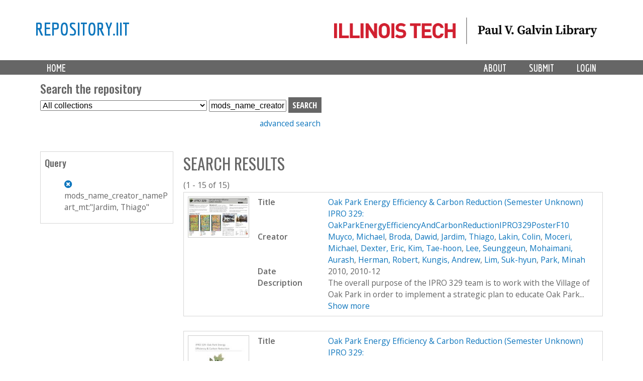

--- FILE ---
content_type: text/html; charset=utf-8
request_url: https://repository.iit.edu/islandora/search/mods_name_creator_namePart_mt%3A%22Jardim%2C%5C%20Thiago%22
body_size: 9273
content:
<!-- IIT EDIT: commented out lines 37-79 to remove current collection from dropdown -->

<!DOCTYPE html>
<!--[if lt IE 7]><html class="lt-ie9 lt-ie8 lt-ie7" lang="en" dir="ltr"><![endif]-->
<!--[if IE 7]><html class="lt-ie9 lt-ie8" lang="en" dir="ltr"><![endif]-->
<!--[if IE 8]><html class="lt-ie9" lang="en" dir="ltr"><![endif]-->
<!--[if gt IE 8]><!--><html lang="en" dir="ltr" prefix="content: http://purl.org/rss/1.0/modules/content/ dc: http://purl.org/dc/terms/ foaf: http://xmlns.com/foaf/0.1/ og: http://ogp.me/ns# rdfs: http://www.w3.org/2000/01/rdf-schema# sioc: http://rdfs.org/sioc/ns# sioct: http://rdfs.org/sioc/types# skos: http://www.w3.org/2004/02/skos/core# xsd: http://www.w3.org/2001/XMLSchema#"><!--<![endif]-->
<head>
   <!-- Google Analytics GA4 tag (gtag.js) -->
<script async src="https://www.googletagmanager.com/gtag/js?id=G-DFKC372N9K"></script>
<script>
  window.dataLayer = window.dataLayer || [];
  function gtag(){dataLayer.push(arguments);}
  gtag('js', new Date());

  gtag('config', 'G-DFKC372N9K');
</script>
<meta charset="utf-8" />
<meta name="Generator" content="Drupal 7 (http://drupal.org)" />
<link rel="shortcut icon" href="https://repository.iit.edu/sites/default/files/favicon.ico" type="image/vnd.microsoft.icon" />
<meta name="viewport" content="width=device-width, initial-scale=1.0, user-scalable=yes" />
<meta name="MobileOptimized" content="width" />
<meta name="HandheldFriendly" content="1" />
<meta name="apple-mobile-web-app-capable" content="yes" />
<title>Search results | repository.iit</title>
<style type="text/css" media="all">
@import url("https://repository.iit.edu/modules/system/system.base.css?szypgy");
@import url("https://repository.iit.edu/modules/system/system.menus.css?szypgy");
@import url("https://repository.iit.edu/modules/system/system.messages.css?szypgy");
@import url("https://repository.iit.edu/modules/system/system.theme.css?szypgy");
</style>
<style type="text/css" media="all">
@import url("https://repository.iit.edu/modules/comment/comment.css?szypgy");
@import url("https://repository.iit.edu/modules/field/theme/field.css?szypgy");
@import url("https://repository.iit.edu/sites/all/modules/islandora/css/islandora.base.css?szypgy");
@import url("https://repository.iit.edu/sites/all/modules/islandora/css/islandora.theme.css?szypgy");
@import url("https://repository.iit.edu/sites/all/modules/islandora_solution_pack_audio/css/islandora_audio.theme.css?szypgy");
@import url("https://repository.iit.edu/sites/all/modules/islandora_solution_pack_collection/css/islandora_basic_collection.base.css?szypgy");
@import url("https://repository.iit.edu/sites/all/modules/islandora_solution_pack_collection/css/islandora_basic_collection.theme.css?szypgy");
@import url("https://repository.iit.edu/sites/all/modules/islandora_solution_pack_image-7.x-1.10/css/islandora_basic_image.theme.css?szypgy");
@import url("https://repository.iit.edu/sites/all/modules/islandora_batch-7.x-1.10/css/views_table_contextual_links_fix.css?szypgy");
@import url("https://repository.iit.edu/sites/all/modules/islandora_bookmark/css/islandora_bookmark.css?szypgy");
@import url("https://repository.iit.edu/sites/all/modules/islandora_solution_pack_large_image/css/islandora_large_image.theme.css?szypgy");
@import url("https://repository.iit.edu/sites/all/modules/islandora_solution_pack_newspaper/css/islandora_newspaper.base.css?szypgy");
@import url("https://repository.iit.edu/sites/all/modules/islandora_solution_pack_newspaper/css/islandora_newspaper.theme.css?szypgy");
@import url("https://repository.iit.edu/sites/all/modules/islandora_solution_pack_pdf-7.x-1.10/css/islandora_pdf.theme.css?szypgy");
@import url("https://repository.iit.edu/sites/all/modules/islandora_solr_search/css/islandora_solr.base.css?szypgy");
@import url("https://repository.iit.edu/sites/all/modules/islandora_solr_content_type/css/islandora_solr_content_type.css?szypgy");
@import url("https://repository.iit.edu/sites/all/modules/islandora_solr_metadata/css/islandora_solr_metadata.css?szypgy");
@import url("https://repository.iit.edu/sites/all/modules/islandora_solution_pack_video/css/islandora_video.theme.css?szypgy");
@import url("https://repository.iit.edu/modules/node/node.css?szypgy");
@import url("https://repository.iit.edu/modules/search/search.css?szypgy");
@import url("https://repository.iit.edu/modules/user/user.css?szypgy");
@import url("https://repository.iit.edu/sites/all/modules/views/css/views.css?szypgy");
</style>
<style type="text/css" media="all">
@import url("https://repository.iit.edu/sites/all/modules/colorbox/styles/default/colorbox_style.css?szypgy");
@import url("https://repository.iit.edu/sites/all/modules/ctools/css/ctools.css?szypgy");
@import url("https://repository.iit.edu/sites/all/modules/islandora_solr_search/css/islandora_solr.theme.css?szypgy");
</style>
<style type="text/css" media="screen">
@import url("https://repository.iit.edu/sites/all/themes/adaptivetheme/at_core/css/at.layout.css?szypgy");
@import url("https://repository.iit.edu/sites/all/themes/islandora_iit/css/global.base.css?szypgy");
@import url("https://repository.iit.edu/sites/all/themes/islandora_iit/css/global.styles.css?szypgy");
</style>
<link type="text/css" rel="stylesheet" href="https://repository.iit.edu/sites/default/files/adaptivetheme/islandora_iit_files/islandora_iit.responsive.layout.css?szypgy" media="only screen" />
<link type="text/css" rel="stylesheet" href="https://repository.iit.edu/sites/all/themes/islandora_iit/css/responsive.custom.css?szypgy" media="only screen" />
<link type="text/css" rel="stylesheet" href="https://repository.iit.edu/sites/all/themes/islandora_iit/css/responsive.smalltouch.portrait.css?szypgy" media="only screen and (max-width:320px)" />
<link type="text/css" rel="stylesheet" href="https://repository.iit.edu/sites/all/themes/islandora_iit/css/responsive.smalltouch.landscape.css?szypgy" media="only screen and (min-width:321px) and (max-width:580px)" />
<link type="text/css" rel="stylesheet" href="https://repository.iit.edu/sites/all/themes/islandora_iit/css/responsive.tablet.portrait.css?szypgy" media="only screen and (min-width:581px) and (max-width:768px)" />
<link type="text/css" rel="stylesheet" href="https://repository.iit.edu/sites/all/themes/islandora_iit/css/responsive.tablet.landscape.css?szypgy" media="only screen and (min-width:769px) and (max-width:1024px)" />
<link type="text/css" rel="stylesheet" href="https://repository.iit.edu/sites/all/themes/islandora_iit/css/responsive.desktop.css?szypgy" media="only screen and (min-width:1025px)" />

<!--[if lt IE 9]>
<style type="text/css" media="screen">
@import url("https://repository.iit.edu/sites/default/files/adaptivetheme/islandora_iit_files/islandora_iit.lt-ie9.layout.css?szypgy");
</style>
<![endif]-->
<script type="text/javascript" src="//code.jquery.com/jquery-1.8.3.min.js"></script>
<script type="text/javascript">
<!--//--><![CDATA[//><!--
window.jQuery || document.write("<script src='/sites/all/modules/jquery_update/replace/jquery/1.8/jquery.min.js'>\x3C/script>")
//--><!]]>
</script>
<script type="text/javascript" src="https://repository.iit.edu/misc/jquery-extend-3.4.0.js?v=1.8.3"></script>
<script type="text/javascript" src="https://repository.iit.edu/misc/jquery-html-prefilter-3.5.0-backport.js?v=1.8.3"></script>
<script type="text/javascript" src="https://repository.iit.edu/misc/jquery.once.js?v=1.2"></script>
<script type="text/javascript" src="https://repository.iit.edu/misc/drupal.js?szypgy"></script>
<script type="text/javascript" src="https://repository.iit.edu/sites/all/libraries/colorbox/jquery.colorbox-min.js?szypgy"></script>
<script type="text/javascript" src="https://repository.iit.edu/sites/all/modules/colorbox/js/colorbox.js?szypgy"></script>
<script type="text/javascript" src="https://repository.iit.edu/sites/all/modules/colorbox/styles/default/colorbox_style.js?szypgy"></script>
<script type="text/javascript" src="https://repository.iit.edu/sites/all/modules/colorbox/js/colorbox_load.js?szypgy"></script>
<script type="text/javascript" src="https://repository.iit.edu/sites/all/modules/islandora_solr_search/js/truncation-toggle.js?szypgy"></script>
<script type="text/javascript">
<!--//--><![CDATA[//><!--
jQuery.extend(Drupal.settings, {"basePath":"\/","pathPrefix":"","setHasJsCookie":0,"ajaxPageState":{"theme":"islandora_iit","theme_token":"13nuKCSeyNOEHLcK1RAyX-FnXDhH5_HPa4AYnr_zSug","js":{"\/\/code.jquery.com\/jquery-1.8.3.min.js":1,"0":1,"misc\/jquery-extend-3.4.0.js":1,"misc\/jquery-html-prefilter-3.5.0-backport.js":1,"misc\/jquery.once.js":1,"misc\/drupal.js":1,"sites\/all\/libraries\/colorbox\/jquery.colorbox-min.js":1,"sites\/all\/modules\/colorbox\/js\/colorbox.js":1,"sites\/all\/modules\/colorbox\/styles\/default\/colorbox_style.js":1,"sites\/all\/modules\/colorbox\/js\/colorbox_load.js":1,"sites\/all\/modules\/islandora_solr_search\/js\/truncation-toggle.js":1},"css":{"modules\/system\/system.base.css":1,"modules\/system\/system.menus.css":1,"modules\/system\/system.messages.css":1,"modules\/system\/system.theme.css":1,"modules\/comment\/comment.css":1,"modules\/field\/theme\/field.css":1,"sites\/all\/modules\/islandora\/css\/islandora.base.css":1,"sites\/all\/modules\/islandora\/css\/islandora.theme.css":1,"sites\/all\/modules\/islandora_solution_pack_audio\/css\/islandora_audio.theme.css":1,"sites\/all\/modules\/islandora_solution_pack_collection\/css\/islandora_basic_collection.base.css":1,"sites\/all\/modules\/islandora_solution_pack_collection\/css\/islandora_basic_collection.theme.css":1,"sites\/all\/modules\/islandora_solution_pack_image-7.x-1.10\/css\/islandora_basic_image.theme.css":1,"sites\/all\/modules\/islandora_batch-7.x-1.10\/css\/views_table_contextual_links_fix.css":1,"sites\/all\/modules\/islandora_bookmark\/css\/islandora_bookmark.css":1,"sites\/all\/modules\/islandora_solution_pack_large_image\/css\/islandora_large_image.theme.css":1,"sites\/all\/modules\/islandora_solution_pack_newspaper\/css\/islandora_newspaper.base.css":1,"sites\/all\/modules\/islandora_solution_pack_newspaper\/css\/islandora_newspaper.theme.css":1,"sites\/all\/modules\/islandora_solution_pack_pdf-7.x-1.10\/css\/islandora_pdf.theme.css":1,"sites\/all\/modules\/islandora_solr_search\/css\/islandora_solr.base.css":1,"sites\/all\/modules\/islandora_solr_content_type\/css\/islandora_solr_content_type.css":1,"sites\/all\/modules\/islandora_solr_metadata\/css\/islandora_solr_metadata.css":1,"sites\/all\/modules\/islandora_solution_pack_video\/css\/islandora_video.theme.css":1,"modules\/node\/node.css":1,"modules\/search\/search.css":1,"modules\/user\/user.css":1,"sites\/all\/modules\/views\/css\/views.css":1,"sites\/all\/modules\/colorbox\/styles\/default\/colorbox_style.css":1,"sites\/all\/modules\/ctools\/css\/ctools.css":1,"sites\/all\/modules\/islandora_solr_search\/css\/islandora_solr.theme.css":1,"sites\/all\/themes\/adaptivetheme\/at_core\/css\/at.layout.css":1,"sites\/all\/themes\/islandora_iit\/css\/global.base.css":1,"sites\/all\/themes\/islandora_iit\/css\/global.styles.css":1,"public:\/\/adaptivetheme\/islandora_iit_files\/islandora_iit.responsive.layout.css":1,"sites\/all\/themes\/islandora_iit\/css\/responsive.custom.css":1,"sites\/all\/themes\/islandora_iit\/css\/responsive.smalltouch.portrait.css":1,"sites\/all\/themes\/islandora_iit\/css\/responsive.smalltouch.landscape.css":1,"sites\/all\/themes\/islandora_iit\/css\/responsive.tablet.portrait.css":1,"sites\/all\/themes\/islandora_iit\/css\/responsive.tablet.landscape.css":1,"sites\/all\/themes\/islandora_iit\/css\/responsive.desktop.css":1,"public:\/\/adaptivetheme\/islandora_iit_files\/islandora_iit.lt-ie9.layout.css":1}},"colorbox":{"opacity":"0.85","current":"{current} of {total}","previous":"\u00ab Prev","next":"Next \u00bb","close":"Close","maxWidth":"98%","maxHeight":"98%","fixed":true,"mobiledetect":true,"mobiledevicewidth":"480px","file_public_path":"\/sites\/default\/files","specificPagesDefaultValue":"admin*\nimagebrowser*\nimg_assist*\nimce*\nnode\/add\/*\nnode\/*\/edit\nprint\/*\nprintpdf\/*\nsystem\/ajax\nsystem\/ajax\/*"},"urlIsAjaxTrusted":{"\/search\/node":true,"\/islandora\/search\/mods_name_creator_namePart_mt%3A%22Jardim%2C%5C%20Thiago%22":true},"adaptivetheme":{"islandora_iit":{"layout_settings":{"bigscreen":"three-col-grail","tablet_landscape":"three-col-grail","tablet_portrait":"one-col-vert","smalltouch_landscape":"one-col-vert","smalltouch_portrait":"one-col-stack"},"media_query_settings":{"bigscreen":"only screen and (min-width:1025px)","tablet_landscape":"only screen and (min-width:769px) and (max-width:1024px)","tablet_portrait":"only screen and (min-width:581px) and (max-width:768px)","smalltouch_landscape":"only screen and (min-width:321px) and (max-width:580px)","smalltouch_portrait":"only screen and (max-width:320px)"}}}});
//--><!]]>
</script>
<!--[if lt IE 9]>
<script src="https://repository.iit.edu/sites/all/themes/adaptivetheme/at_core/scripts/html5.js?szypgy"></script>
<![endif]-->
</head>
<body class="html not-front not-logged-in one-sidebar sidebar-first page-islandora page-islandora-search page-islandora-search-mods-name-creator-namepart-mtjardim-thiago atr-7.x-3.x atv-7.x-3.4">
  <div id="skip-link" class="nocontent">
    <a href="#main-content" class="element-invisible element-focusable">Skip to main content</a>
  </div>
    <link rel="stylesheet" href="https://use.fontawesome.com/releases/v5.3.1/css/all.css" integrity="sha384-mzrmE5qonljUremFsqc01SB46JvROS7bZs3IO2EmfFsd15uHvIt+Y8vEf7N7fWAU" crossorigin="anonymous">


<div id="page-wrapper">
  

    <!-- !Leaderboard Region -->
        
    <!-- Header -->
    <!-- replace AdaptiveTheme header with template file in theme directory to link logo to Galvin site -->
<header id="header" class="clearfix" role="banner">

              <!-- !Branding -->
        <div class="container" id="branding">

                      <div id="logo">
              <a href="https://library.iit.edu" class="active"><img class="site-logo" typeof="foaf:Image" src="https://repository.iit.edu/sites/all/themes/islandora_iit/images/PVGLIBRARY_horizontal.png" alt="repository.iit"></a>            </div>
          
                      <!-- !Site name and Slogan -->
            <div class="h-group" id="name-and-slogan">

                              <h1 id="site-name"><a href="/" title="Home page" class="active">repository.iit</a></h1>
              
              
            </div>
          
        </div>
      
      <!-- !Header Region -->
      
    </header>


    <!-- !Navigation -->
    <div id="menu-bar" class="nav clearfix"><nav id="block-system-main-menu" class="block block-system block-menu menu-wrapper menu-bar-wrapper clearfix odd first last block-count-1 block-region-menu-bar block-main-menu"  role="navigation">  
      <h2 class="element-invisible block-title">Main menu</h2>
  
  <ul class="menu primary-menu clearfix container"><li class="first leaf menu-depth-1 menu-item-219"><a href="/" title="">Home</a></li><li class="leaf menu-depth-1 menu-item-900"><a href="/user/login" title="">Login</a></li><li class="leaf menu-depth-1 menu-item-687"><a href="/submission">Submit</a></li><li class="last leaf menu-depth-1 menu-item-685"><a href="/policy">About</a></li></ul>
  </nav></div>        <div id="page" class="container page">
    <!-- !Breadcrumbs -->
    <?php// if ($breadcrumb): print $breadcrumb; endif; ?>

    <!-- !Messages and Help -->
        
    <!-- !Secondary Content Region -->
    <div class="region region-secondary-content"><div class="region-inner clearfix"><section id="block-islandora-collection-search-islandora-collection-search" class="block block-islandora-collection-search odd first block-count-2 block-region-secondary-content block-islandora-collection-search" ><div class="block-inner clearfix">  
      <h2 class="block-title">Search the repository</h2>
  
  <div class="block-content content"><form action="/islandora/search/mods_name_creator_namePart_mt%3A%22Jardim%2C%5C%20Thiago%22" method="post" id="islandora-collection-search-form" accept-charset="UTF-8"><div><div class="container-inline form-wrapper" id="edit-simple"><div class="form-item form-type-select form-item-collection-select">
  <label class="element-invisible" for="edit-collection-select">Select Collection </label>
 <select id="edit-collection-select" name="collection_select" class="form-select"><option value="all" selected="selected">All collections</option><option value="islandora:ir">Institutional Repository</option><option value="islandora:uasc">University Archives and Special Collections</option></select>
</div>
<div class="form-item form-type-textfield form-item-islandora-simple-search-query">
  <label class="element-invisible" for="edit-islandora-simple-search-query">Search box </label>
 <input type="text" id="edit-islandora-simple-search-query" name="islandora_simple_search_query" value="mods_name_creator_namePart_mt:&quot;Jardim,\ Thiago&quot;" size="15" maxlength="128" class="form-text" />
</div>
<input type="submit" id="edit-submit" name="op" value="search" class="form-submit" /></div><input type="hidden" name="form_build_id" value="form-wCamTyhpdSThyyxM9deaApY004AzA9qlM_PzkBGdA6g" />
<input type="hidden" name="form_id" value="islandora_collection_search_form" />
</div></form></div>
  </div></section><div id="block-block-23" class="block block-block no-title even last block-count-3 block-region-secondary-content block-23" ><div class="block-inner clearfix">  
  
  <div class="block-content content"><p><a href="https://repository.iit.edu/advanced-search">advanced search</a></p>
</div>
  </div></div></div></div>
    <div id="columns" class="columns clearfix">
      <main id="content-column" class="content-column" role="main">
        <div class="content-inner">

          <!-- !Highlighted region -->
          
          <section id="main-content">

            
            <!-- !Main Content Header -->
                          <header id="main-content-header" class="clearfix">

                                  <h1 id="page-title">
                    Search results                  </h1>
                
                
              </header>
            
            <!-- !Main Content -->
                          <div id="content" class="region">
                <div id="block-system-main" class="block block-system no-title odd first last block-count-4 block-region-content block-main" >  
  
  
<div id="islandora-solr-top">
  <div class="item-list"></div>  <div id="islandora-solr-result-count">(1 - 15 of 15)</div>
</div>
<div class="islandora-solr-content">
    

  <div class="islandora islandora-solr-search-results">
              <!-- Search result -->
      <div class="islandora-solr-search-result clear-block odd">
        <div class="islandora-solr-search-result-inner">
          <!-- Thumbnail -->
          <dl class="solr-thumb">
            <dt>
              <a href="/islandora/object/islandora%3A12001" title="Oak Park Energy Efficiency &amp; Carbon Reduction (Semester Unknown) IPRO 329: OakParkEnergyEfficiencyAndCarbonReductionIPRO329PosterF10"><img typeof="foaf:Image" class="image-style-none" src="/islandora/object/islandora%3A12001/datastream/TN/view" alt="Oak Park Energy Efficiency &amp; Carbon Reduction (Semester Unknown) IPRO 329: OakParkEnergyEfficiencyAndCarbonReductionIPRO329PosterF10" /></a>            </dt>
            <dd></dd>
          </dl>
          <!-- Metadata -->
          <dl class="solr-fields islandora-inline-metadata">
                          <dt class="solr-label dc-title">
                Title              </dt>
              <dd class="solr-value dc-title">
                <a href="/islandora/object/islandora%3A12001" title="Oak Park Energy Efficiency &amp; Carbon Reduction (Semester Unknown) IPRO 329: OakParkEnergyEfficiencyAndCarbonReductionIPRO329PosterF10">Oak Park Energy Efficiency & Carbon Reduction (Semester Unknown) IPRO 329: OakParkEnergyEfficiencyAndCarbonReductionIPRO329PosterF10</a>              </dd>
                          <dt class="solr-label dc-creator">
                Creator              </dt>
              <dd class="solr-value dc-creator">
                <a href="/islandora/search/dc.creator%3A%22Muyco%2C%5C%20Michael%22">Muyco, Michael</a>, <a href="/islandora/search/dc.creator%3A%22Broda%2C%5C%20Dawid%22">Broda, Dawid</a>, <a href="/islandora/search/dc.creator%3A%22Jardim%2C%5C%20Thiago%22">Jardim, Thiago</a>, <a href="/islandora/search/dc.creator%3A%22Lakin%2C%5C%20Colin%22">Lakin, Colin</a>, <a href="/islandora/search/dc.creator%3A%22Moceri%2C%5C%20Michael%22">Moceri, Michael</a>, <a href="/islandora/search/dc.creator%3A%22Dexter%2C%5C%20Eric%22">Dexter, Eric</a>, <a href="/islandora/search/dc.creator%3A%22Kim%2C%5C%20Tae%5C-hoon%22">Kim, Tae-hoon</a>, <a href="/islandora/search/dc.creator%3A%22Lee%2C%5C%20Seunggeun%22">Lee, Seunggeun</a>, <a href="/islandora/search/dc.creator%3A%22Mohaimani%2C%5C%20Aurash%22">Mohaimani, Aurash</a>, <a href="/islandora/search/dc.creator%3A%22Herman%2C%5C%20Robert%22">Herman, Robert</a>, <a href="/islandora/search/dc.creator%3A%22Kungis%2C%5C%20Andrew%22">Kungis, Andrew</a>, <a href="/islandora/search/dc.creator%3A%22Lim%2C%5C%20Suk%5C-hyun%22">Lim, Suk-hyun</a>, <a href="/islandora/search/dc.creator%3A%22Park%2C%5C%20Minah%22">Park, Minah</a>              </dd>
                          <dt class="solr-label dc-date">
                Date              </dt>
              <dd class="solr-value dc-date">
                2010, 2010-12              </dd>
                          <dt class="solr-label dc-description">
                Description              </dt>
              <dd class="solr-value dc-description">
                <span class='toggle-wrapper'><span>The overall purpose of the IPRO 329 team is to work with the Village of Oak Park in order to implement a strategic plan to educate Oak Park... <br /><a href='#' class='toggler'>Show more</a></span><span>The overall purpose of the IPRO 329 team is to work with the Village of Oak Park in order to implement a strategic plan to educate Oak Park residents in making their homes more efficient and work toward a community wide reduction of energy and water usage. In doing so, we also hope to gain valuable experience in working in a team with members with varying degrees of experience and skills.<br />Sponsorship: Oak Park<br />Deliverables <br /><a href='#' class='toggler'>Show less</a></span></span>              </dd>
                      </dl>
        </div>
      </div>
              <!-- Search result -->
      <div class="islandora-solr-search-result clear-block even">
        <div class="islandora-solr-search-result-inner">
          <!-- Thumbnail -->
          <dl class="solr-thumb">
            <dt>
              <a href="/islandora/object/islandora%3A11999" title="Oak Park Energy Efficiency &amp; Carbon Reduction (Semester Unknown) IPRO 329: OakParkEnergyEfficiencyAndCarbonReductionIPRO329FinalReportF10"><img typeof="foaf:Image" class="image-style-none" src="/islandora/object/islandora%3A11999/datastream/TN/view" alt="Oak Park Energy Efficiency &amp; Carbon Reduction (Semester Unknown) IPRO 329: OakParkEnergyEfficiencyAndCarbonReductionIPRO329FinalReportF10" /></a>            </dt>
            <dd></dd>
          </dl>
          <!-- Metadata -->
          <dl class="solr-fields islandora-inline-metadata">
                          <dt class="solr-label dc-title">
                Title              </dt>
              <dd class="solr-value dc-title">
                <a href="/islandora/object/islandora%3A11999" title="Oak Park Energy Efficiency &amp; Carbon Reduction (Semester Unknown) IPRO 329: OakParkEnergyEfficiencyAndCarbonReductionIPRO329FinalReportF10">Oak Park Energy Efficiency & Carbon Reduction (Semester Unknown) IPRO 329: OakParkEnergyEfficiencyAndCarbonReductionIPRO329FinalReportF10</a>              </dd>
                          <dt class="solr-label dc-creator">
                Creator              </dt>
              <dd class="solr-value dc-creator">
                <a href="/islandora/search/dc.creator%3A%22Muyco%2C%5C%20Michael%22">Muyco, Michael</a>, <a href="/islandora/search/dc.creator%3A%22Broda%2C%5C%20Dawid%22">Broda, Dawid</a>, <a href="/islandora/search/dc.creator%3A%22Jardim%2C%5C%20Thiago%22">Jardim, Thiago</a>, <a href="/islandora/search/dc.creator%3A%22Lakin%2C%5C%20Colin%22">Lakin, Colin</a>, <a href="/islandora/search/dc.creator%3A%22Moceri%2C%5C%20Michael%22">Moceri, Michael</a>, <a href="/islandora/search/dc.creator%3A%22Dexter%2C%5C%20Eric%22">Dexter, Eric</a>, <a href="/islandora/search/dc.creator%3A%22Kim%2C%5C%20Tae%5C-hoon%22">Kim, Tae-hoon</a>, <a href="/islandora/search/dc.creator%3A%22Lee%2C%5C%20Seunggeun%22">Lee, Seunggeun</a>, <a href="/islandora/search/dc.creator%3A%22Mohaimani%2C%5C%20Aurash%22">Mohaimani, Aurash</a>, <a href="/islandora/search/dc.creator%3A%22Herman%2C%5C%20Robert%22">Herman, Robert</a>, <a href="/islandora/search/dc.creator%3A%22Kungis%2C%5C%20Andrew%22">Kungis, Andrew</a>, <a href="/islandora/search/dc.creator%3A%22Lim%2C%5C%20Suk%5C-hyun%22">Lim, Suk-hyun</a>, <a href="/islandora/search/dc.creator%3A%22Park%2C%5C%20Minah%22">Park, Minah</a>              </dd>
                          <dt class="solr-label dc-date">
                Date              </dt>
              <dd class="solr-value dc-date">
                2010, 2010-12              </dd>
                          <dt class="solr-label dc-description">
                Description              </dt>
              <dd class="solr-value dc-description">
                <span class='toggle-wrapper'><span>The overall purpose of the IPRO 329 team is to work with the Village of Oak Park in order to implement a strategic plan to educate Oak Park... <br /><a href='#' class='toggler'>Show more</a></span><span>The overall purpose of the IPRO 329 team is to work with the Village of Oak Park in order to implement a strategic plan to educate Oak Park residents in making their homes more efficient and work toward a community wide reduction of energy and water usage. In doing so, we also hope to gain valuable experience in working in a team with members with varying degrees of experience and skills.<br />Sponsorship: Oak Park<br />Deliverables <br /><a href='#' class='toggler'>Show less</a></span></span>              </dd>
                      </dl>
        </div>
      </div>
              <!-- Search result -->
      <div class="islandora-solr-search-result clear-block odd">
        <div class="islandora-solr-search-result-inner">
          <!-- Thumbnail -->
          <dl class="solr-thumb">
            <dt>
              <a href="/islandora/object/islandora%3A12002" title="Oak Park Energy Efficiency &amp; Carbon Reduction (Semester Unknown) IPRO 329: OakParkEnergyEfficiencyAndCarbonReductionIPRO329ProjectPlantF10_redacted"><img typeof="foaf:Image" class="image-style-none" src="/islandora/object/islandora%3A12002/datastream/TN/view" alt="Oak Park Energy Efficiency &amp; Carbon Reduction (Semester Unknown) IPRO 329: OakParkEnergyEfficiencyAndCarbonReductionIPRO329ProjectPlantF10_redacted" /></a>            </dt>
            <dd></dd>
          </dl>
          <!-- Metadata -->
          <dl class="solr-fields islandora-inline-metadata">
                          <dt class="solr-label dc-title">
                Title              </dt>
              <dd class="solr-value dc-title">
                <a href="/islandora/object/islandora%3A12002" title="Oak Park Energy Efficiency &amp; Carbon Reduction (Semester Unknown) IPRO 329: OakParkEnergyEfficiencyAndCarbonReductionIPRO329ProjectPlantF10_redacted">Oak Park Energy Efficiency & Carbon Reduction (Semester Unknown) IPRO 329: OakParkEnergyEfficiencyAndCarbonReductionIPRO329ProjectPlantF10_redacted</a>              </dd>
                          <dt class="solr-label dc-creator">
                Creator              </dt>
              <dd class="solr-value dc-creator">
                <a href="/islandora/search/dc.creator%3A%22Muyco%2C%5C%20Michael%22">Muyco, Michael</a>, <a href="/islandora/search/dc.creator%3A%22Broda%2C%5C%20Dawid%22">Broda, Dawid</a>, <a href="/islandora/search/dc.creator%3A%22Jardim%2C%5C%20Thiago%22">Jardim, Thiago</a>, <a href="/islandora/search/dc.creator%3A%22Lakin%2C%5C%20Colin%22">Lakin, Colin</a>, <a href="/islandora/search/dc.creator%3A%22Moceri%2C%5C%20Michael%22">Moceri, Michael</a>, <a href="/islandora/search/dc.creator%3A%22Dexter%2C%5C%20Eric%22">Dexter, Eric</a>, <a href="/islandora/search/dc.creator%3A%22Kim%2C%5C%20Tae%5C-hoon%22">Kim, Tae-hoon</a>, <a href="/islandora/search/dc.creator%3A%22Lee%2C%5C%20Seunggeun%22">Lee, Seunggeun</a>, <a href="/islandora/search/dc.creator%3A%22Mohaimani%2C%5C%20Aurash%22">Mohaimani, Aurash</a>, <a href="/islandora/search/dc.creator%3A%22Herman%2C%5C%20Robert%22">Herman, Robert</a>, <a href="/islandora/search/dc.creator%3A%22Kungis%2C%5C%20Andrew%22">Kungis, Andrew</a>, <a href="/islandora/search/dc.creator%3A%22Lim%2C%5C%20Suk%5C-hyun%22">Lim, Suk-hyun</a>, <a href="/islandora/search/dc.creator%3A%22Park%2C%5C%20Minah%22">Park, Minah</a>              </dd>
                          <dt class="solr-label dc-date">
                Date              </dt>
              <dd class="solr-value dc-date">
                2010, 2010-12              </dd>
                          <dt class="solr-label dc-description">
                Description              </dt>
              <dd class="solr-value dc-description">
                <span class='toggle-wrapper'><span>The overall purpose of the IPRO 329 team is to work with the Village of Oak Park in order to implement a strategic plan to educate Oak Park... <br /><a href='#' class='toggler'>Show more</a></span><span>The overall purpose of the IPRO 329 team is to work with the Village of Oak Park in order to implement a strategic plan to educate Oak Park residents in making their homes more efficient and work toward a community wide reduction of energy and water usage. In doing so, we also hope to gain valuable experience in working in a team with members with varying degrees of experience and skills.<br />Sponsorship: Oak Park<br />Deliverables <br /><a href='#' class='toggler'>Show less</a></span></span>              </dd>
                      </dl>
        </div>
      </div>
              <!-- Search result -->
      <div class="islandora-solr-search-result clear-block even">
        <div class="islandora-solr-search-result-inner">
          <!-- Thumbnail -->
          <dl class="solr-thumb">
            <dt>
              <a href="/islandora/object/islandora%3A12000" title="Oak Park Energy Efficiency &amp; Carbon Reduction (Semester Unknown) IPRO 329: OakParkEnergyEfficiencyAndCarbonReductionIPRO329MidTermPresentationF10"><img typeof="foaf:Image" class="image-style-none" src="/islandora/object/islandora%3A12000/datastream/TN/view" alt="Oak Park Energy Efficiency &amp; Carbon Reduction (Semester Unknown) IPRO 329: OakParkEnergyEfficiencyAndCarbonReductionIPRO329MidTermPresentationF10" /></a>            </dt>
            <dd></dd>
          </dl>
          <!-- Metadata -->
          <dl class="solr-fields islandora-inline-metadata">
                          <dt class="solr-label dc-title">
                Title              </dt>
              <dd class="solr-value dc-title">
                <a href="/islandora/object/islandora%3A12000" title="Oak Park Energy Efficiency &amp; Carbon Reduction (Semester Unknown) IPRO 329: OakParkEnergyEfficiencyAndCarbonReductionIPRO329MidTermPresentationF10">Oak Park Energy Efficiency & Carbon Reduction (Semester Unknown) IPRO 329: OakParkEnergyEfficiencyAndCarbonReductionIPRO329MidTermPresentationF10</a>              </dd>
                          <dt class="solr-label dc-creator">
                Creator              </dt>
              <dd class="solr-value dc-creator">
                <a href="/islandora/search/dc.creator%3A%22Muyco%2C%5C%20Michael%22">Muyco, Michael</a>, <a href="/islandora/search/dc.creator%3A%22Broda%2C%5C%20Dawid%22">Broda, Dawid</a>, <a href="/islandora/search/dc.creator%3A%22Jardim%2C%5C%20Thiago%22">Jardim, Thiago</a>, <a href="/islandora/search/dc.creator%3A%22Lakin%2C%5C%20Colin%22">Lakin, Colin</a>, <a href="/islandora/search/dc.creator%3A%22Moceri%2C%5C%20Michael%22">Moceri, Michael</a>, <a href="/islandora/search/dc.creator%3A%22Dexter%2C%5C%20Eric%22">Dexter, Eric</a>, <a href="/islandora/search/dc.creator%3A%22Kim%2C%5C%20Tae%5C-hoon%22">Kim, Tae-hoon</a>, <a href="/islandora/search/dc.creator%3A%22Lee%2C%5C%20Seunggeun%22">Lee, Seunggeun</a>, <a href="/islandora/search/dc.creator%3A%22Mohaimani%2C%5C%20Aurash%22">Mohaimani, Aurash</a>, <a href="/islandora/search/dc.creator%3A%22Herman%2C%5C%20Robert%22">Herman, Robert</a>, <a href="/islandora/search/dc.creator%3A%22Kungis%2C%5C%20Andrew%22">Kungis, Andrew</a>, <a href="/islandora/search/dc.creator%3A%22Lim%2C%5C%20Suk%5C-hyun%22">Lim, Suk-hyun</a>, <a href="/islandora/search/dc.creator%3A%22Park%2C%5C%20Minah%22">Park, Minah</a>              </dd>
                          <dt class="solr-label dc-date">
                Date              </dt>
              <dd class="solr-value dc-date">
                2010, 2010-12              </dd>
                          <dt class="solr-label dc-description">
                Description              </dt>
              <dd class="solr-value dc-description">
                <span class='toggle-wrapper'><span>The overall purpose of the IPRO 329 team is to work with the Village of Oak Park in order to implement a strategic plan to educate Oak Park... <br /><a href='#' class='toggler'>Show more</a></span><span>The overall purpose of the IPRO 329 team is to work with the Village of Oak Park in order to implement a strategic plan to educate Oak Park residents in making their homes more efficient and work toward a community wide reduction of energy and water usage. In doing so, we also hope to gain valuable experience in working in a team with members with varying degrees of experience and skills.<br />Sponsorship: Oak Park<br />Deliverables <br /><a href='#' class='toggler'>Show less</a></span></span>              </dd>
                      </dl>
        </div>
      </div>
              <!-- Search result -->
      <div class="islandora-solr-search-result clear-block odd">
        <div class="islandora-solr-search-result-inner">
          <!-- Thumbnail -->
          <dl class="solr-thumb">
            <dt>
              <a href="/islandora/object/islandora%3A11997" title="Oak Park Energy Efficiency &amp; Carbon Reduction (Semester Unknown) IPRO 329: OakParkEnergyEfficiencyAndCarbonReductionIPRO329BrochureF10"><img typeof="foaf:Image" class="image-style-none" src="/islandora/object/islandora%3A11997/datastream/TN/view" alt="Oak Park Energy Efficiency &amp; Carbon Reduction (Semester Unknown) IPRO 329: OakParkEnergyEfficiencyAndCarbonReductionIPRO329BrochureF10" /></a>            </dt>
            <dd></dd>
          </dl>
          <!-- Metadata -->
          <dl class="solr-fields islandora-inline-metadata">
                          <dt class="solr-label dc-title">
                Title              </dt>
              <dd class="solr-value dc-title">
                <a href="/islandora/object/islandora%3A11997" title="Oak Park Energy Efficiency &amp; Carbon Reduction (Semester Unknown) IPRO 329: OakParkEnergyEfficiencyAndCarbonReductionIPRO329BrochureF10">Oak Park Energy Efficiency & Carbon Reduction (Semester Unknown) IPRO 329: OakParkEnergyEfficiencyAndCarbonReductionIPRO329BrochureF10</a>              </dd>
                          <dt class="solr-label dc-creator">
                Creator              </dt>
              <dd class="solr-value dc-creator">
                <a href="/islandora/search/dc.creator%3A%22Muyco%2C%5C%20Michael%22">Muyco, Michael</a>, <a href="/islandora/search/dc.creator%3A%22Broda%2C%5C%20Dawid%22">Broda, Dawid</a>, <a href="/islandora/search/dc.creator%3A%22Jardim%2C%5C%20Thiago%22">Jardim, Thiago</a>, <a href="/islandora/search/dc.creator%3A%22Lakin%2C%5C%20Colin%22">Lakin, Colin</a>, <a href="/islandora/search/dc.creator%3A%22Moceri%2C%5C%20Michael%22">Moceri, Michael</a>, <a href="/islandora/search/dc.creator%3A%22Dexter%2C%5C%20Eric%22">Dexter, Eric</a>, <a href="/islandora/search/dc.creator%3A%22Kim%2C%5C%20Tae%5C-hoon%22">Kim, Tae-hoon</a>, <a href="/islandora/search/dc.creator%3A%22Lee%2C%5C%20Seunggeun%22">Lee, Seunggeun</a>, <a href="/islandora/search/dc.creator%3A%22Mohaimani%2C%5C%20Aurash%22">Mohaimani, Aurash</a>, <a href="/islandora/search/dc.creator%3A%22Herman%2C%5C%20Robert%22">Herman, Robert</a>, <a href="/islandora/search/dc.creator%3A%22Kungis%2C%5C%20Andrew%22">Kungis, Andrew</a>, <a href="/islandora/search/dc.creator%3A%22Lim%2C%5C%20Suk%5C-hyun%22">Lim, Suk-hyun</a>, <a href="/islandora/search/dc.creator%3A%22Park%2C%5C%20Minah%22">Park, Minah</a>              </dd>
                          <dt class="solr-label dc-date">
                Date              </dt>
              <dd class="solr-value dc-date">
                2010, 2010-12              </dd>
                          <dt class="solr-label dc-description">
                Description              </dt>
              <dd class="solr-value dc-description">
                <span class='toggle-wrapper'><span>The overall purpose of the IPRO 329 team is to work with the Village of Oak Park in order to implement a strategic plan to educate Oak Park... <br /><a href='#' class='toggler'>Show more</a></span><span>The overall purpose of the IPRO 329 team is to work with the Village of Oak Park in order to implement a strategic plan to educate Oak Park residents in making their homes more efficient and work toward a community wide reduction of energy and water usage. In doing so, we also hope to gain valuable experience in working in a team with members with varying degrees of experience and skills.<br />Sponsorship: Oak Park<br />Deliverables <br /><a href='#' class='toggler'>Show less</a></span></span>              </dd>
                      </dl>
        </div>
      </div>
              <!-- Search result -->
      <div class="islandora-solr-search-result clear-block even">
        <div class="islandora-solr-search-result-inner">
          <!-- Thumbnail -->
          <dl class="solr-thumb">
            <dt>
              <a href="/islandora/object/islandora%3A11998" title="Oak Park Energy Efficiency &amp; Carbon Reduction (Semester Unknown) IPRO 329: OakParkEnergyEfficiencyAndCarbonReductionIPRO329FinalPresentationF10"><img typeof="foaf:Image" class="image-style-none" src="/islandora/object/islandora%3A11998/datastream/TN/view" alt="Oak Park Energy Efficiency &amp; Carbon Reduction (Semester Unknown) IPRO 329: OakParkEnergyEfficiencyAndCarbonReductionIPRO329FinalPresentationF10" /></a>            </dt>
            <dd></dd>
          </dl>
          <!-- Metadata -->
          <dl class="solr-fields islandora-inline-metadata">
                          <dt class="solr-label dc-title">
                Title              </dt>
              <dd class="solr-value dc-title">
                <a href="/islandora/object/islandora%3A11998" title="Oak Park Energy Efficiency &amp; Carbon Reduction (Semester Unknown) IPRO 329: OakParkEnergyEfficiencyAndCarbonReductionIPRO329FinalPresentationF10">Oak Park Energy Efficiency & Carbon Reduction (Semester Unknown) IPRO 329: OakParkEnergyEfficiencyAndCarbonReductionIPRO329FinalPresentationF10</a>              </dd>
                          <dt class="solr-label dc-creator">
                Creator              </dt>
              <dd class="solr-value dc-creator">
                <a href="/islandora/search/dc.creator%3A%22Muyco%2C%5C%20Michael%22">Muyco, Michael</a>, <a href="/islandora/search/dc.creator%3A%22Broda%2C%5C%20Dawid%22">Broda, Dawid</a>, <a href="/islandora/search/dc.creator%3A%22Jardim%2C%5C%20Thiago%22">Jardim, Thiago</a>, <a href="/islandora/search/dc.creator%3A%22Lakin%2C%5C%20Colin%22">Lakin, Colin</a>, <a href="/islandora/search/dc.creator%3A%22Moceri%2C%5C%20Michael%22">Moceri, Michael</a>, <a href="/islandora/search/dc.creator%3A%22Dexter%2C%5C%20Eric%22">Dexter, Eric</a>, <a href="/islandora/search/dc.creator%3A%22Kim%2C%5C%20Tae%5C-hoon%22">Kim, Tae-hoon</a>, <a href="/islandora/search/dc.creator%3A%22Lee%2C%5C%20Seunggeun%22">Lee, Seunggeun</a>, <a href="/islandora/search/dc.creator%3A%22Mohaimani%2C%5C%20Aurash%22">Mohaimani, Aurash</a>, <a href="/islandora/search/dc.creator%3A%22Herman%2C%5C%20Robert%22">Herman, Robert</a>, <a href="/islandora/search/dc.creator%3A%22Kungis%2C%5C%20Andrew%22">Kungis, Andrew</a>, <a href="/islandora/search/dc.creator%3A%22Lim%2C%5C%20Suk%5C-hyun%22">Lim, Suk-hyun</a>, <a href="/islandora/search/dc.creator%3A%22Park%2C%5C%20Minah%22">Park, Minah</a>              </dd>
                          <dt class="solr-label dc-date">
                Date              </dt>
              <dd class="solr-value dc-date">
                2010, 2010-12              </dd>
                          <dt class="solr-label dc-description">
                Description              </dt>
              <dd class="solr-value dc-description">
                <span class='toggle-wrapper'><span>The overall purpose of the IPRO 329 team is to work with the Village of Oak Park in order to implement a strategic plan to educate Oak Park... <br /><a href='#' class='toggler'>Show more</a></span><span>The overall purpose of the IPRO 329 team is to work with the Village of Oak Park in order to implement a strategic plan to educate Oak Park residents in making their homes more efficient and work toward a community wide reduction of energy and water usage. In doing so, we also hope to gain valuable experience in working in a team with members with varying degrees of experience and skills.<br />Sponsorship: Oak Park<br />Deliverables <br /><a href='#' class='toggler'>Show less</a></span></span>              </dd>
                      </dl>
        </div>
      </div>
              <!-- Search result -->
      <div class="islandora-solr-search-result clear-block odd">
        <div class="islandora-solr-search-result-inner">
          <!-- Thumbnail -->
          <dl class="solr-thumb">
            <dt>
              <a href="/islandora/object/islandora%3A11996" title="Oak Park Energy Efficiency &amp; Carbon Reduction (Semester Unknown) IPRO 329"><img typeof="foaf:Image" class="image-style-none" src="https://repository.iit.edu/sites/default/files/islandora_default_thumbs/replace_icons/noun_documents_254325%20%281%29.png" alt="Oak Park Energy Efficiency &amp; Carbon Reduction (Semester Unknown) IPRO 329" /></a>            </dt>
            <dd></dd>
          </dl>
          <!-- Metadata -->
          <dl class="solr-fields islandora-inline-metadata">
                          <dt class="solr-label dc-title">
                Title              </dt>
              <dd class="solr-value dc-title">
                <a href="/islandora/object/islandora%3A11996" title="Oak Park Energy Efficiency &amp; Carbon Reduction (Semester Unknown) IPRO 329">Oak Park Energy Efficiency & Carbon Reduction (Semester Unknown) IPRO 329</a>              </dd>
                          <dt class="solr-label dc-creator">
                Creator              </dt>
              <dd class="solr-value dc-creator">
                <a href="/islandora/search/dc.creator%3A%22Muyco%2C%5C%20Michael%22">Muyco, Michael</a>, <a href="/islandora/search/dc.creator%3A%22Broda%2C%5C%20Dawid%22">Broda, Dawid</a>, <a href="/islandora/search/dc.creator%3A%22Jardim%2C%5C%20Thiago%22">Jardim, Thiago</a>, <a href="/islandora/search/dc.creator%3A%22Lakin%2C%5C%20Colin%22">Lakin, Colin</a>, <a href="/islandora/search/dc.creator%3A%22Moceri%2C%5C%20Michael%22">Moceri, Michael</a>, <a href="/islandora/search/dc.creator%3A%22Dexter%2C%5C%20Eric%22">Dexter, Eric</a>, <a href="/islandora/search/dc.creator%3A%22Kim%2C%5C%20Tae%5C-hoon%22">Kim, Tae-hoon</a>, <a href="/islandora/search/dc.creator%3A%22Lee%2C%5C%20Seunggeun%22">Lee, Seunggeun</a>, <a href="/islandora/search/dc.creator%3A%22Mohaimani%2C%5C%20Aurash%22">Mohaimani, Aurash</a>, <a href="/islandora/search/dc.creator%3A%22Herman%2C%5C%20Robert%22">Herman, Robert</a>, <a href="/islandora/search/dc.creator%3A%22Kungis%2C%5C%20Andrew%22">Kungis, Andrew</a>, <a href="/islandora/search/dc.creator%3A%22Lim%2C%5C%20Suk%5C-hyun%22">Lim, Suk-hyun</a>, <a href="/islandora/search/dc.creator%3A%22Park%2C%5C%20Minah%22">Park, Minah</a>              </dd>
                          <dt class="solr-label dc-date">
                Date              </dt>
              <dd class="solr-value dc-date">
                2010, 2010-12              </dd>
                          <dt class="solr-label dc-description">
                Description              </dt>
              <dd class="solr-value dc-description">
                <span class='toggle-wrapper'><span>The overall purpose of the IPRO 329 team is to work with the Village of Oak Park in order to implement a strategic plan to educate Oak Park... <br /><a href='#' class='toggler'>Show more</a></span><span>The overall purpose of the IPRO 329 team is to work with the Village of Oak Park in order to implement a strategic plan to educate Oak Park residents in making their homes more efficient and work toward a community wide reduction of energy and water usage. In doing so, we also hope to gain valuable experience in working in a team with members with varying degrees of experience and skills.<br />Sponsorship: Oak Park<br />Deliverables <br /><a href='#' class='toggler'>Show less</a></span></span>              </dd>
                      </dl>
        </div>
      </div>
              <!-- Search result -->
      <div class="islandora-solr-search-result clear-block even">
        <div class="islandora-solr-search-result-inner">
          <!-- Thumbnail -->
          <dl class="solr-thumb">
            <dt>
              <a href="/islandora/object/islandora%3A15416" title="Design of a Wind Energy Module for Buildings (Semester Unknown) IPRO 323: DesignOfAWindEnergyModuleForBuildingsIPRO323FinalReportSp11"><img typeof="foaf:Image" class="image-style-none" src="/islandora/object/islandora%3A15416/datastream/TN/view" alt="Design of a Wind Energy Module for Buildings (Semester Unknown) IPRO 323: DesignOfAWindEnergyModuleForBuildingsIPRO323FinalReportSp11" /></a>            </dt>
            <dd></dd>
          </dl>
          <!-- Metadata -->
          <dl class="solr-fields islandora-inline-metadata">
                          <dt class="solr-label dc-title">
                Title              </dt>
              <dd class="solr-value dc-title">
                <a href="/islandora/object/islandora%3A15416" title="Design of a Wind Energy Module for Buildings (Semester Unknown) IPRO 323: DesignOfAWindEnergyModuleForBuildingsIPRO323FinalReportSp11">Design of a Wind Energy Module for Buildings (Semester Unknown) IPRO 323: DesignOfAWindEnergyModuleForBuildingsIPRO323FinalReportSp11</a>              </dd>
                          <dt class="solr-label dc-creator">
                Creator              </dt>
              <dd class="solr-value dc-creator">
                <a href="/islandora/search/dc.creator%3A%22Dizon%2C%5C%20Taylor%22">Dizon, Taylor</a>, <a href="/islandora/search/dc.creator%3A%22Mcmanus%2C%5C%20Tom%22">Mcmanus, Tom</a>, <a href="/islandora/search/dc.creator%3A%22Swanson%2C%5C%20Jonathan%22">Swanson, Jonathan</a>, <a href="/islandora/search/dc.creator%3A%22Jardim%2C%5C%20Thiago%22">Jardim, Thiago</a>, <a href="/islandora/search/dc.creator%3A%22Husain%2C%5C%20Nyla%22">Husain, Nyla</a>, <a href="/islandora/search/dc.creator%3A%22Pfiffner%2C%5C%20Lucas%22">Pfiffner, Lucas</a>, <a href="/islandora/search/dc.creator%3A%22Luis%2C%5C%20Jose%22">Luis, Jose</a>, <a href="/islandora/search/dc.creator%3A%22Bushcott%2C%5C%20Corey%22">Bushcott, Corey</a>, <a href="/islandora/search/dc.creator%3A%22Gonnella%2C%5C%20Antonio%22">Gonnella, Antonio</a>, <a href="/islandora/search/dc.creator%3A%22Ciciora%2C%5C%20Edward%22">Ciciora, Edward</a>, <a href="/islandora/search/dc.creator%3A%22Hoffman%2C%5C%20Kent%22">Hoffman, Kent</a>, <a href="/islandora/search/dc.creator%3A%22Kim%2C%5C%20Jaeyoung%22">Kim, Jaeyoung</a>              </dd>
                          <dt class="solr-label dc-date">
                Date              </dt>
              <dd class="solr-value dc-date">
                2011, 2011-05              </dd>
                          <dt class="solr-label dc-description">
                Description              </dt>
              <dd class="solr-value dc-description">
                <span class='toggle-wrapper'><span>In recent years, interest in extracting significant amounts of electrical power from large wind turbines has increased significantly. However,... <br /><a href='#' class='toggler'>Show more</a></span><span>In recent years, interest in extracting significant amounts of electrical power from large wind turbines has increased significantly. However, as simple as these devices may look to the layman’s eye, designing a device which efficiently and reliably converts wind into electrical power represents a highly non-trivial challenge. Further complications come about when this green energy is expected to work as a module on the top or the side of a building. Extracting the maximum amount of energy from wind flows whilst transforming mechanical energy into electrical power and then feeding this energy into the electric grid of a building while sustaining minimal losses and maintaining reasonable machine production and installation costs is a fully innovative and extraordinary proposal and objective. This inter-professional project team (IPRO 323 for Spring 2011) understands that the full undertaking of this idea would last, at the very least, five to six semesters of highly efficient work and research. ? Furthermore, is the geometrical design of the entire wind turbine which, is a project in itself. Therefore, the main objective of this semester’s IPRO is designing the shape of an urban rooftop that will harness an amount of wind which will induce optimal turbine work. This part of the project will be aided through wind tunnel testing and computer assisted analysis. Once a tentative shape has been obtained, 323 IPRO progeny could evaluate the economic feasibility of the project by installing several existing or new wind turbines designs into the modular shape provided by the Spring 2011 team. Somewhat further explaining this semester’s work: On the supposition/knowledge that different inlet and outlet geometries to the wind turbine will affect the power output, this team will perform wind tunnel studies of various wind turbine inlet and outlet sections along with a wind turbine analogy (a porous plate in place of the turbine will simulate the pressure drop of a random or particular turbine, as shown by Aubrun, Loyer, Espana, Hayden and Hancock on the AIAA paper “Experimental study on the wind turbine wake meandering with the help of a non-rotating simplified model and of a rotating model”; so that the analysis can be simplified). This is in order to better understand the power output behavior of such systems in complex flow situations. These tests and analysis shall have as an outcome the conception and final design of a modular wind turbine inlet and outlet sections, which can be further analyzed with real turbine simulations to determine the viability of placing modular wind turbines on buildings. As the New Green Revolution sweeps over the world and we all become more conscious of our impacts on the environment the quest for new forms and sources of clean energy ramps up. This project intends to take the first steps on creating a new opportunity for wind power transformation in cities, a windy environment underutilized as a source of energy where it is used most.<br />Deliverables <br /><a href='#' class='toggler'>Show less</a></span></span>              </dd>
                      </dl>
        </div>
      </div>
              <!-- Search result -->
      <div class="islandora-solr-search-result clear-block odd">
        <div class="islandora-solr-search-result-inner">
          <!-- Thumbnail -->
          <dl class="solr-thumb">
            <dt>
              <a href="/islandora/object/islandora%3A15417" title="Design of a Wind Energy Module for Buildings (Semester Unknown) IPRO 323: DesignOfAWindEnergyModuleForBuildingsIPRO323MidTermPresentationSp11"><img typeof="foaf:Image" class="image-style-none" src="/islandora/object/islandora%3A15417/datastream/TN/view" alt="Design of a Wind Energy Module for Buildings (Semester Unknown) IPRO 323: DesignOfAWindEnergyModuleForBuildingsIPRO323MidTermPresentationSp11" /></a>            </dt>
            <dd></dd>
          </dl>
          <!-- Metadata -->
          <dl class="solr-fields islandora-inline-metadata">
                          <dt class="solr-label dc-title">
                Title              </dt>
              <dd class="solr-value dc-title">
                <a href="/islandora/object/islandora%3A15417" title="Design of a Wind Energy Module for Buildings (Semester Unknown) IPRO 323: DesignOfAWindEnergyModuleForBuildingsIPRO323MidTermPresentationSp11">Design of a Wind Energy Module for Buildings (Semester Unknown) IPRO 323: DesignOfAWindEnergyModuleForBuildingsIPRO323MidTermPresentationSp11</a>              </dd>
                          <dt class="solr-label dc-creator">
                Creator              </dt>
              <dd class="solr-value dc-creator">
                <a href="/islandora/search/dc.creator%3A%22Dizon%2C%5C%20Taylor%22">Dizon, Taylor</a>, <a href="/islandora/search/dc.creator%3A%22Mcmanus%2C%5C%20Tom%22">Mcmanus, Tom</a>, <a href="/islandora/search/dc.creator%3A%22Swanson%2C%5C%20Jonathan%22">Swanson, Jonathan</a>, <a href="/islandora/search/dc.creator%3A%22Jardim%2C%5C%20Thiago%22">Jardim, Thiago</a>, <a href="/islandora/search/dc.creator%3A%22Husain%2C%5C%20Nyla%22">Husain, Nyla</a>, <a href="/islandora/search/dc.creator%3A%22Pfiffner%2C%5C%20Lucas%22">Pfiffner, Lucas</a>, <a href="/islandora/search/dc.creator%3A%22Luis%2C%5C%20Jose%22">Luis, Jose</a>, <a href="/islandora/search/dc.creator%3A%22Bushcott%2C%5C%20Corey%22">Bushcott, Corey</a>, <a href="/islandora/search/dc.creator%3A%22Gonnella%2C%5C%20Antonio%22">Gonnella, Antonio</a>, <a href="/islandora/search/dc.creator%3A%22Ciciora%2C%5C%20Edward%22">Ciciora, Edward</a>, <a href="/islandora/search/dc.creator%3A%22Hoffman%2C%5C%20Kent%22">Hoffman, Kent</a>, <a href="/islandora/search/dc.creator%3A%22Kim%2C%5C%20Jaeyoung%22">Kim, Jaeyoung</a>              </dd>
                          <dt class="solr-label dc-date">
                Date              </dt>
              <dd class="solr-value dc-date">
                2011, 2011-05              </dd>
                          <dt class="solr-label dc-description">
                Description              </dt>
              <dd class="solr-value dc-description">
                <span class='toggle-wrapper'><span>In recent years, interest in extracting significant amounts of electrical power from large wind turbines has increased significantly. However,... <br /><a href='#' class='toggler'>Show more</a></span><span>In recent years, interest in extracting significant amounts of electrical power from large wind turbines has increased significantly. However, as simple as these devices may look to the layman’s eye, designing a device which efficiently and reliably converts wind into electrical power represents a highly non-trivial challenge. Further complications come about when this green energy is expected to work as a module on the top or the side of a building. Extracting the maximum amount of energy from wind flows whilst transforming mechanical energy into electrical power and then feeding this energy into the electric grid of a building while sustaining minimal losses and maintaining reasonable machine production and installation costs is a fully innovative and extraordinary proposal and objective. This inter-professional project team (IPRO 323 for Spring 2011) understands that the full undertaking of this idea would last, at the very least, five to six semesters of highly efficient work and research. ? Furthermore, is the geometrical design of the entire wind turbine which, is a project in itself. Therefore, the main objective of this semester’s IPRO is designing the shape of an urban rooftop that will harness an amount of wind which will induce optimal turbine work. This part of the project will be aided through wind tunnel testing and computer assisted analysis. Once a tentative shape has been obtained, 323 IPRO progeny could evaluate the economic feasibility of the project by installing several existing or new wind turbines designs into the modular shape provided by the Spring 2011 team. Somewhat further explaining this semester’s work: On the supposition/knowledge that different inlet and outlet geometries to the wind turbine will affect the power output, this team will perform wind tunnel studies of various wind turbine inlet and outlet sections along with a wind turbine analogy (a porous plate in place of the turbine will simulate the pressure drop of a random or particular turbine, as shown by Aubrun, Loyer, Espana, Hayden and Hancock on the AIAA paper “Experimental study on the wind turbine wake meandering with the help of a non-rotating simplified model and of a rotating model”; so that the analysis can be simplified). This is in order to better understand the power output behavior of such systems in complex flow situations. These tests and analysis shall have as an outcome the conception and final design of a modular wind turbine inlet and outlet sections, which can be further analyzed with real turbine simulations to determine the viability of placing modular wind turbines on buildings. As the New Green Revolution sweeps over the world and we all become more conscious of our impacts on the environment the quest for new forms and sources of clean energy ramps up. This project intends to take the first steps on creating a new opportunity for wind power transformation in cities, a windy environment underutilized as a source of energy where it is used most.<br />Deliverables <br /><a href='#' class='toggler'>Show less</a></span></span>              </dd>
                      </dl>
        </div>
      </div>
              <!-- Search result -->
      <div class="islandora-solr-search-result clear-block even">
        <div class="islandora-solr-search-result-inner">
          <!-- Thumbnail -->
          <dl class="solr-thumb">
            <dt>
              <a href="/islandora/object/islandora%3A15420" title="Design of a Wind Energy Module for Buildings (Semester Unknown) IPRO 323: DesignOfAWindEnergyModuleForBuildingsIPRO323ProjectPlanSp11"><img typeof="foaf:Image" class="image-style-none" src="/islandora/object/islandora%3A15420/datastream/TN/view" alt="Design of a Wind Energy Module for Buildings (Semester Unknown) IPRO 323: DesignOfAWindEnergyModuleForBuildingsIPRO323ProjectPlanSp11" /></a>            </dt>
            <dd></dd>
          </dl>
          <!-- Metadata -->
          <dl class="solr-fields islandora-inline-metadata">
                          <dt class="solr-label dc-title">
                Title              </dt>
              <dd class="solr-value dc-title">
                <a href="/islandora/object/islandora%3A15420" title="Design of a Wind Energy Module for Buildings (Semester Unknown) IPRO 323: DesignOfAWindEnergyModuleForBuildingsIPRO323ProjectPlanSp11">Design of a Wind Energy Module for Buildings (Semester Unknown) IPRO 323: DesignOfAWindEnergyModuleForBuildingsIPRO323ProjectPlanSp11</a>              </dd>
                          <dt class="solr-label dc-creator">
                Creator              </dt>
              <dd class="solr-value dc-creator">
                <a href="/islandora/search/dc.creator%3A%22Dizon%2C%5C%20Taylor%22">Dizon, Taylor</a>, <a href="/islandora/search/dc.creator%3A%22Mcmanus%2C%5C%20Tom%22">Mcmanus, Tom</a>, <a href="/islandora/search/dc.creator%3A%22Swanson%2C%5C%20Jonathan%22">Swanson, Jonathan</a>, <a href="/islandora/search/dc.creator%3A%22Jardim%2C%5C%20Thiago%22">Jardim, Thiago</a>, <a href="/islandora/search/dc.creator%3A%22Husain%2C%5C%20Nyla%22">Husain, Nyla</a>, <a href="/islandora/search/dc.creator%3A%22Pfiffner%2C%5C%20Lucas%22">Pfiffner, Lucas</a>, <a href="/islandora/search/dc.creator%3A%22Luis%2C%5C%20Jose%22">Luis, Jose</a>, <a href="/islandora/search/dc.creator%3A%22Bushcott%2C%5C%20Corey%22">Bushcott, Corey</a>, <a href="/islandora/search/dc.creator%3A%22Gonnella%2C%5C%20Antonio%22">Gonnella, Antonio</a>, <a href="/islandora/search/dc.creator%3A%22Ciciora%2C%5C%20Edward%22">Ciciora, Edward</a>, <a href="/islandora/search/dc.creator%3A%22Hoffman%2C%5C%20Kent%22">Hoffman, Kent</a>, <a href="/islandora/search/dc.creator%3A%22Kim%2C%5C%20Jaeyoung%22">Kim, Jaeyoung</a>              </dd>
                          <dt class="solr-label dc-date">
                Date              </dt>
              <dd class="solr-value dc-date">
                2011, 2011-05              </dd>
                          <dt class="solr-label dc-description">
                Description              </dt>
              <dd class="solr-value dc-description">
                <span class='toggle-wrapper'><span>In recent years, interest in extracting significant amounts of electrical power from large wind turbines has increased significantly. However,... <br /><a href='#' class='toggler'>Show more</a></span><span>In recent years, interest in extracting significant amounts of electrical power from large wind turbines has increased significantly. However, as simple as these devices may look to the layman’s eye, designing a device which efficiently and reliably converts wind into electrical power represents a highly non-trivial challenge. Further complications come about when this green energy is expected to work as a module on the top or the side of a building. Extracting the maximum amount of energy from wind flows whilst transforming mechanical energy into electrical power and then feeding this energy into the electric grid of a building while sustaining minimal losses and maintaining reasonable machine production and installation costs is a fully innovative and extraordinary proposal and objective. This inter-professional project team (IPRO 323 for Spring 2011) understands that the full undertaking of this idea would last, at the very least, five to six semesters of highly efficient work and research. ? Furthermore, is the geometrical design of the entire wind turbine which, is a project in itself. Therefore, the main objective of this semester’s IPRO is designing the shape of an urban rooftop that will harness an amount of wind which will induce optimal turbine work. This part of the project will be aided through wind tunnel testing and computer assisted analysis. Once a tentative shape has been obtained, 323 IPRO progeny could evaluate the economic feasibility of the project by installing several existing or new wind turbines designs into the modular shape provided by the Spring 2011 team. Somewhat further explaining this semester’s work: On the supposition/knowledge that different inlet and outlet geometries to the wind turbine will affect the power output, this team will perform wind tunnel studies of various wind turbine inlet and outlet sections along with a wind turbine analogy (a porous plate in place of the turbine will simulate the pressure drop of a random or particular turbine, as shown by Aubrun, Loyer, Espana, Hayden and Hancock on the AIAA paper “Experimental study on the wind turbine wake meandering with the help of a non-rotating simplified model and of a rotating model”; so that the analysis can be simplified). This is in order to better understand the power output behavior of such systems in complex flow situations. These tests and analysis shall have as an outcome the conception and final design of a modular wind turbine inlet and outlet sections, which can be further analyzed with real turbine simulations to determine the viability of placing modular wind turbines on buildings. As the New Green Revolution sweeps over the world and we all become more conscious of our impacts on the environment the quest for new forms and sources of clean energy ramps up. This project intends to take the first steps on creating a new opportunity for wind power transformation in cities, a windy environment underutilized as a source of energy where it is used most.<br />Deliverables <br /><a href='#' class='toggler'>Show less</a></span></span>              </dd>
                      </dl>
        </div>
      </div>
              <!-- Search result -->
      <div class="islandora-solr-search-result clear-block odd">
        <div class="islandora-solr-search-result-inner">
          <!-- Thumbnail -->
          <dl class="solr-thumb">
            <dt>
              <a href="/islandora/object/islandora%3A15414" title="Design of a Wind Energy Module for Buildings (Semester Unknown) IPRO 323: DesignOfAWindEnergyModuleForBuildingsIPRO323BrochureSp11"><img typeof="foaf:Image" class="image-style-none" src="/islandora/object/islandora%3A15414/datastream/TN/view" alt="Design of a Wind Energy Module for Buildings (Semester Unknown) IPRO 323: DesignOfAWindEnergyModuleForBuildingsIPRO323BrochureSp11" /></a>            </dt>
            <dd></dd>
          </dl>
          <!-- Metadata -->
          <dl class="solr-fields islandora-inline-metadata">
                          <dt class="solr-label dc-title">
                Title              </dt>
              <dd class="solr-value dc-title">
                <a href="/islandora/object/islandora%3A15414" title="Design of a Wind Energy Module for Buildings (Semester Unknown) IPRO 323: DesignOfAWindEnergyModuleForBuildingsIPRO323BrochureSp11">Design of a Wind Energy Module for Buildings (Semester Unknown) IPRO 323: DesignOfAWindEnergyModuleForBuildingsIPRO323BrochureSp11</a>              </dd>
                          <dt class="solr-label dc-creator">
                Creator              </dt>
              <dd class="solr-value dc-creator">
                <a href="/islandora/search/dc.creator%3A%22Dizon%2C%5C%20Taylor%22">Dizon, Taylor</a>, <a href="/islandora/search/dc.creator%3A%22Mcmanus%2C%5C%20Tom%22">Mcmanus, Tom</a>, <a href="/islandora/search/dc.creator%3A%22Swanson%2C%5C%20Jonathan%22">Swanson, Jonathan</a>, <a href="/islandora/search/dc.creator%3A%22Jardim%2C%5C%20Thiago%22">Jardim, Thiago</a>, <a href="/islandora/search/dc.creator%3A%22Husain%2C%5C%20Nyla%22">Husain, Nyla</a>, <a href="/islandora/search/dc.creator%3A%22Pfiffner%2C%5C%20Lucas%22">Pfiffner, Lucas</a>, <a href="/islandora/search/dc.creator%3A%22Luis%2C%5C%20Jose%22">Luis, Jose</a>, <a href="/islandora/search/dc.creator%3A%22Bushcott%2C%5C%20Corey%22">Bushcott, Corey</a>, <a href="/islandora/search/dc.creator%3A%22Gonnella%2C%5C%20Antonio%22">Gonnella, Antonio</a>, <a href="/islandora/search/dc.creator%3A%22Ciciora%2C%5C%20Edward%22">Ciciora, Edward</a>, <a href="/islandora/search/dc.creator%3A%22Hoffman%2C%5C%20Kent%22">Hoffman, Kent</a>, <a href="/islandora/search/dc.creator%3A%22Kim%2C%5C%20Jaeyoung%22">Kim, Jaeyoung</a>              </dd>
                          <dt class="solr-label dc-date">
                Date              </dt>
              <dd class="solr-value dc-date">
                2011, 2011-05              </dd>
                          <dt class="solr-label dc-description">
                Description              </dt>
              <dd class="solr-value dc-description">
                <span class='toggle-wrapper'><span>In recent years, interest in extracting significant amounts of electrical power from large wind turbines has increased significantly. However,... <br /><a href='#' class='toggler'>Show more</a></span><span>In recent years, interest in extracting significant amounts of electrical power from large wind turbines has increased significantly. However, as simple as these devices may look to the layman’s eye, designing a device which efficiently and reliably converts wind into electrical power represents a highly non-trivial challenge. Further complications come about when this green energy is expected to work as a module on the top or the side of a building. Extracting the maximum amount of energy from wind flows whilst transforming mechanical energy into electrical power and then feeding this energy into the electric grid of a building while sustaining minimal losses and maintaining reasonable machine production and installation costs is a fully innovative and extraordinary proposal and objective. This inter-professional project team (IPRO 323 for Spring 2011) understands that the full undertaking of this idea would last, at the very least, five to six semesters of highly efficient work and research. ? Furthermore, is the geometrical design of the entire wind turbine which, is a project in itself. Therefore, the main objective of this semester’s IPRO is designing the shape of an urban rooftop that will harness an amount of wind which will induce optimal turbine work. This part of the project will be aided through wind tunnel testing and computer assisted analysis. Once a tentative shape has been obtained, 323 IPRO progeny could evaluate the economic feasibility of the project by installing several existing or new wind turbines designs into the modular shape provided by the Spring 2011 team. Somewhat further explaining this semester’s work: On the supposition/knowledge that different inlet and outlet geometries to the wind turbine will affect the power output, this team will perform wind tunnel studies of various wind turbine inlet and outlet sections along with a wind turbine analogy (a porous plate in place of the turbine will simulate the pressure drop of a random or particular turbine, as shown by Aubrun, Loyer, Espana, Hayden and Hancock on the AIAA paper “Experimental study on the wind turbine wake meandering with the help of a non-rotating simplified model and of a rotating model”; so that the analysis can be simplified). This is in order to better understand the power output behavior of such systems in complex flow situations. These tests and analysis shall have as an outcome the conception and final design of a modular wind turbine inlet and outlet sections, which can be further analyzed with real turbine simulations to determine the viability of placing modular wind turbines on buildings. As the New Green Revolution sweeps over the world and we all become more conscious of our impacts on the environment the quest for new forms and sources of clean energy ramps up. This project intends to take the first steps on creating a new opportunity for wind power transformation in cities, a windy environment underutilized as a source of energy where it is used most.<br />Deliverables <br /><a href='#' class='toggler'>Show less</a></span></span>              </dd>
                      </dl>
        </div>
      </div>
              <!-- Search result -->
      <div class="islandora-solr-search-result clear-block even">
        <div class="islandora-solr-search-result-inner">
          <!-- Thumbnail -->
          <dl class="solr-thumb">
            <dt>
              <a href="/islandora/object/islandora%3A15415" title="Design of a Wind Energy Module for Buildings (Semester Unknown) IPRO 323: DesignOfAWindEnergyModuleForBuildingsIPRO323FinalPresentationSp11"><img typeof="foaf:Image" class="image-style-none" src="/islandora/object/islandora%3A15415/datastream/TN/view" alt="Design of a Wind Energy Module for Buildings (Semester Unknown) IPRO 323: DesignOfAWindEnergyModuleForBuildingsIPRO323FinalPresentationSp11" /></a>            </dt>
            <dd></dd>
          </dl>
          <!-- Metadata -->
          <dl class="solr-fields islandora-inline-metadata">
                          <dt class="solr-label dc-title">
                Title              </dt>
              <dd class="solr-value dc-title">
                <a href="/islandora/object/islandora%3A15415" title="Design of a Wind Energy Module for Buildings (Semester Unknown) IPRO 323: DesignOfAWindEnergyModuleForBuildingsIPRO323FinalPresentationSp11">Design of a Wind Energy Module for Buildings (Semester Unknown) IPRO 323: DesignOfAWindEnergyModuleForBuildingsIPRO323FinalPresentationSp11</a>              </dd>
                          <dt class="solr-label dc-creator">
                Creator              </dt>
              <dd class="solr-value dc-creator">
                <a href="/islandora/search/dc.creator%3A%22Dizon%2C%5C%20Taylor%22">Dizon, Taylor</a>, <a href="/islandora/search/dc.creator%3A%22Mcmanus%2C%5C%20Tom%22">Mcmanus, Tom</a>, <a href="/islandora/search/dc.creator%3A%22Swanson%2C%5C%20Jonathan%22">Swanson, Jonathan</a>, <a href="/islandora/search/dc.creator%3A%22Jardim%2C%5C%20Thiago%22">Jardim, Thiago</a>, <a href="/islandora/search/dc.creator%3A%22Husain%2C%5C%20Nyla%22">Husain, Nyla</a>, <a href="/islandora/search/dc.creator%3A%22Pfiffner%2C%5C%20Lucas%22">Pfiffner, Lucas</a>, <a href="/islandora/search/dc.creator%3A%22Luis%2C%5C%20Jose%22">Luis, Jose</a>, <a href="/islandora/search/dc.creator%3A%22Bushcott%2C%5C%20Corey%22">Bushcott, Corey</a>, <a href="/islandora/search/dc.creator%3A%22Gonnella%2C%5C%20Antonio%22">Gonnella, Antonio</a>, <a href="/islandora/search/dc.creator%3A%22Ciciora%2C%5C%20Edward%22">Ciciora, Edward</a>, <a href="/islandora/search/dc.creator%3A%22Hoffman%2C%5C%20Kent%22">Hoffman, Kent</a>, <a href="/islandora/search/dc.creator%3A%22Kim%2C%5C%20Jaeyoung%22">Kim, Jaeyoung</a>              </dd>
                          <dt class="solr-label dc-date">
                Date              </dt>
              <dd class="solr-value dc-date">
                2011, 2011-05              </dd>
                          <dt class="solr-label dc-description">
                Description              </dt>
              <dd class="solr-value dc-description">
                <span class='toggle-wrapper'><span>In recent years, interest in extracting significant amounts of electrical power from large wind turbines has increased significantly. However,... <br /><a href='#' class='toggler'>Show more</a></span><span>In recent years, interest in extracting significant amounts of electrical power from large wind turbines has increased significantly. However, as simple as these devices may look to the layman’s eye, designing a device which efficiently and reliably converts wind into electrical power represents a highly non-trivial challenge. Further complications come about when this green energy is expected to work as a module on the top or the side of a building. Extracting the maximum amount of energy from wind flows whilst transforming mechanical energy into electrical power and then feeding this energy into the electric grid of a building while sustaining minimal losses and maintaining reasonable machine production and installation costs is a fully innovative and extraordinary proposal and objective. This inter-professional project team (IPRO 323 for Spring 2011) understands that the full undertaking of this idea would last, at the very least, five to six semesters of highly efficient work and research. ? Furthermore, is the geometrical design of the entire wind turbine which, is a project in itself. Therefore, the main objective of this semester’s IPRO is designing the shape of an urban rooftop that will harness an amount of wind which will induce optimal turbine work. This part of the project will be aided through wind tunnel testing and computer assisted analysis. Once a tentative shape has been obtained, 323 IPRO progeny could evaluate the economic feasibility of the project by installing several existing or new wind turbines designs into the modular shape provided by the Spring 2011 team. Somewhat further explaining this semester’s work: On the supposition/knowledge that different inlet and outlet geometries to the wind turbine will affect the power output, this team will perform wind tunnel studies of various wind turbine inlet and outlet sections along with a wind turbine analogy (a porous plate in place of the turbine will simulate the pressure drop of a random or particular turbine, as shown by Aubrun, Loyer, Espana, Hayden and Hancock on the AIAA paper “Experimental study on the wind turbine wake meandering with the help of a non-rotating simplified model and of a rotating model”; so that the analysis can be simplified). This is in order to better understand the power output behavior of such systems in complex flow situations. These tests and analysis shall have as an outcome the conception and final design of a modular wind turbine inlet and outlet sections, which can be further analyzed with real turbine simulations to determine the viability of placing modular wind turbines on buildings. As the New Green Revolution sweeps over the world and we all become more conscious of our impacts on the environment the quest for new forms and sources of clean energy ramps up. This project intends to take the first steps on creating a new opportunity for wind power transformation in cities, a windy environment underutilized as a source of energy where it is used most.<br />Deliverables <br /><a href='#' class='toggler'>Show less</a></span></span>              </dd>
                      </dl>
        </div>
      </div>
              <!-- Search result -->
      <div class="islandora-solr-search-result clear-block odd">
        <div class="islandora-solr-search-result-inner">
          <!-- Thumbnail -->
          <dl class="solr-thumb">
            <dt>
              <a href="/islandora/object/islandora%3A15418" title="Design of a Wind Energy Module for Buildings (Semester Unknown) IPRO 323: DesignOfAWindEnergyModuleForBuildingsIPRO323Poster1Sp11"><img typeof="foaf:Image" class="image-style-none" src="/islandora/object/islandora%3A15418/datastream/TN/view" alt="Design of a Wind Energy Module for Buildings (Semester Unknown) IPRO 323: DesignOfAWindEnergyModuleForBuildingsIPRO323Poster1Sp11" /></a>            </dt>
            <dd></dd>
          </dl>
          <!-- Metadata -->
          <dl class="solr-fields islandora-inline-metadata">
                          <dt class="solr-label dc-title">
                Title              </dt>
              <dd class="solr-value dc-title">
                <a href="/islandora/object/islandora%3A15418" title="Design of a Wind Energy Module for Buildings (Semester Unknown) IPRO 323: DesignOfAWindEnergyModuleForBuildingsIPRO323Poster1Sp11">Design of a Wind Energy Module for Buildings (Semester Unknown) IPRO 323: DesignOfAWindEnergyModuleForBuildingsIPRO323Poster1Sp11</a>              </dd>
                          <dt class="solr-label dc-creator">
                Creator              </dt>
              <dd class="solr-value dc-creator">
                <a href="/islandora/search/dc.creator%3A%22Dizon%2C%5C%20Taylor%22">Dizon, Taylor</a>, <a href="/islandora/search/dc.creator%3A%22Mcmanus%2C%5C%20Tom%22">Mcmanus, Tom</a>, <a href="/islandora/search/dc.creator%3A%22Swanson%2C%5C%20Jonathan%22">Swanson, Jonathan</a>, <a href="/islandora/search/dc.creator%3A%22Jardim%2C%5C%20Thiago%22">Jardim, Thiago</a>, <a href="/islandora/search/dc.creator%3A%22Husain%2C%5C%20Nyla%22">Husain, Nyla</a>, <a href="/islandora/search/dc.creator%3A%22Pfiffner%2C%5C%20Lucas%22">Pfiffner, Lucas</a>, <a href="/islandora/search/dc.creator%3A%22Luis%2C%5C%20Jose%22">Luis, Jose</a>, <a href="/islandora/search/dc.creator%3A%22Bushcott%2C%5C%20Corey%22">Bushcott, Corey</a>, <a href="/islandora/search/dc.creator%3A%22Gonnella%2C%5C%20Antonio%22">Gonnella, Antonio</a>, <a href="/islandora/search/dc.creator%3A%22Ciciora%2C%5C%20Edward%22">Ciciora, Edward</a>, <a href="/islandora/search/dc.creator%3A%22Hoffman%2C%5C%20Kent%22">Hoffman, Kent</a>, <a href="/islandora/search/dc.creator%3A%22Kim%2C%5C%20Jaeyoung%22">Kim, Jaeyoung</a>              </dd>
                          <dt class="solr-label dc-date">
                Date              </dt>
              <dd class="solr-value dc-date">
                2011, 2011-05              </dd>
                          <dt class="solr-label dc-description">
                Description              </dt>
              <dd class="solr-value dc-description">
                <span class='toggle-wrapper'><span>In recent years, interest in extracting significant amounts of electrical power from large wind turbines has increased significantly. However,... <br /><a href='#' class='toggler'>Show more</a></span><span>In recent years, interest in extracting significant amounts of electrical power from large wind turbines has increased significantly. However, as simple as these devices may look to the layman’s eye, designing a device which efficiently and reliably converts wind into electrical power represents a highly non-trivial challenge. Further complications come about when this green energy is expected to work as a module on the top or the side of a building. Extracting the maximum amount of energy from wind flows whilst transforming mechanical energy into electrical power and then feeding this energy into the electric grid of a building while sustaining minimal losses and maintaining reasonable machine production and installation costs is a fully innovative and extraordinary proposal and objective. This inter-professional project team (IPRO 323 for Spring 2011) understands that the full undertaking of this idea would last, at the very least, five to six semesters of highly efficient work and research. ? Furthermore, is the geometrical design of the entire wind turbine which, is a project in itself. Therefore, the main objective of this semester’s IPRO is designing the shape of an urban rooftop that will harness an amount of wind which will induce optimal turbine work. This part of the project will be aided through wind tunnel testing and computer assisted analysis. Once a tentative shape has been obtained, 323 IPRO progeny could evaluate the economic feasibility of the project by installing several existing or new wind turbines designs into the modular shape provided by the Spring 2011 team. Somewhat further explaining this semester’s work: On the supposition/knowledge that different inlet and outlet geometries to the wind turbine will affect the power output, this team will perform wind tunnel studies of various wind turbine inlet and outlet sections along with a wind turbine analogy (a porous plate in place of the turbine will simulate the pressure drop of a random or particular turbine, as shown by Aubrun, Loyer, Espana, Hayden and Hancock on the AIAA paper “Experimental study on the wind turbine wake meandering with the help of a non-rotating simplified model and of a rotating model”; so that the analysis can be simplified). This is in order to better understand the power output behavior of such systems in complex flow situations. These tests and analysis shall have as an outcome the conception and final design of a modular wind turbine inlet and outlet sections, which can be further analyzed with real turbine simulations to determine the viability of placing modular wind turbines on buildings. As the New Green Revolution sweeps over the world and we all become more conscious of our impacts on the environment the quest for new forms and sources of clean energy ramps up. This project intends to take the first steps on creating a new opportunity for wind power transformation in cities, a windy environment underutilized as a source of energy where it is used most.<br />Deliverables <br /><a href='#' class='toggler'>Show less</a></span></span>              </dd>
                      </dl>
        </div>
      </div>
              <!-- Search result -->
      <div class="islandora-solr-search-result clear-block even">
        <div class="islandora-solr-search-result-inner">
          <!-- Thumbnail -->
          <dl class="solr-thumb">
            <dt>
              <a href="/islandora/object/islandora%3A15419" title="Design of a Wind Energy Module for Buildings (Semester Unknown) IPRO 323: DesignOfAWindEnergyModuleForBuildingsIPRO323Poster2Sp11"><img typeof="foaf:Image" class="image-style-none" src="/islandora/object/islandora%3A15419/datastream/TN/view" alt="Design of a Wind Energy Module for Buildings (Semester Unknown) IPRO 323: DesignOfAWindEnergyModuleForBuildingsIPRO323Poster2Sp11" /></a>            </dt>
            <dd></dd>
          </dl>
          <!-- Metadata -->
          <dl class="solr-fields islandora-inline-metadata">
                          <dt class="solr-label dc-title">
                Title              </dt>
              <dd class="solr-value dc-title">
                <a href="/islandora/object/islandora%3A15419" title="Design of a Wind Energy Module for Buildings (Semester Unknown) IPRO 323: DesignOfAWindEnergyModuleForBuildingsIPRO323Poster2Sp11">Design of a Wind Energy Module for Buildings (Semester Unknown) IPRO 323: DesignOfAWindEnergyModuleForBuildingsIPRO323Poster2Sp11</a>              </dd>
                          <dt class="solr-label dc-creator">
                Creator              </dt>
              <dd class="solr-value dc-creator">
                <a href="/islandora/search/dc.creator%3A%22Dizon%2C%5C%20Taylor%22">Dizon, Taylor</a>, <a href="/islandora/search/dc.creator%3A%22Mcmanus%2C%5C%20Tom%22">Mcmanus, Tom</a>, <a href="/islandora/search/dc.creator%3A%22Swanson%2C%5C%20Jonathan%22">Swanson, Jonathan</a>, <a href="/islandora/search/dc.creator%3A%22Jardim%2C%5C%20Thiago%22">Jardim, Thiago</a>, <a href="/islandora/search/dc.creator%3A%22Husain%2C%5C%20Nyla%22">Husain, Nyla</a>, <a href="/islandora/search/dc.creator%3A%22Pfiffner%2C%5C%20Lucas%22">Pfiffner, Lucas</a>, <a href="/islandora/search/dc.creator%3A%22Luis%2C%5C%20Jose%22">Luis, Jose</a>, <a href="/islandora/search/dc.creator%3A%22Bushcott%2C%5C%20Corey%22">Bushcott, Corey</a>, <a href="/islandora/search/dc.creator%3A%22Gonnella%2C%5C%20Antonio%22">Gonnella, Antonio</a>, <a href="/islandora/search/dc.creator%3A%22Ciciora%2C%5C%20Edward%22">Ciciora, Edward</a>, <a href="/islandora/search/dc.creator%3A%22Hoffman%2C%5C%20Kent%22">Hoffman, Kent</a>, <a href="/islandora/search/dc.creator%3A%22Kim%2C%5C%20Jaeyoung%22">Kim, Jaeyoung</a>              </dd>
                          <dt class="solr-label dc-date">
                Date              </dt>
              <dd class="solr-value dc-date">
                2011, 2011-05              </dd>
                          <dt class="solr-label dc-description">
                Description              </dt>
              <dd class="solr-value dc-description">
                <span class='toggle-wrapper'><span>In recent years, interest in extracting significant amounts of electrical power from large wind turbines has increased significantly. However,... <br /><a href='#' class='toggler'>Show more</a></span><span>In recent years, interest in extracting significant amounts of electrical power from large wind turbines has increased significantly. However, as simple as these devices may look to the layman’s eye, designing a device which efficiently and reliably converts wind into electrical power represents a highly non-trivial challenge. Further complications come about when this green energy is expected to work as a module on the top or the side of a building. Extracting the maximum amount of energy from wind flows whilst transforming mechanical energy into electrical power and then feeding this energy into the electric grid of a building while sustaining minimal losses and maintaining reasonable machine production and installation costs is a fully innovative and extraordinary proposal and objective. This inter-professional project team (IPRO 323 for Spring 2011) understands that the full undertaking of this idea would last, at the very least, five to six semesters of highly efficient work and research. ? Furthermore, is the geometrical design of the entire wind turbine which, is a project in itself. Therefore, the main objective of this semester’s IPRO is designing the shape of an urban rooftop that will harness an amount of wind which will induce optimal turbine work. This part of the project will be aided through wind tunnel testing and computer assisted analysis. Once a tentative shape has been obtained, 323 IPRO progeny could evaluate the economic feasibility of the project by installing several existing or new wind turbines designs into the modular shape provided by the Spring 2011 team. Somewhat further explaining this semester’s work: On the supposition/knowledge that different inlet and outlet geometries to the wind turbine will affect the power output, this team will perform wind tunnel studies of various wind turbine inlet and outlet sections along with a wind turbine analogy (a porous plate in place of the turbine will simulate the pressure drop of a random or particular turbine, as shown by Aubrun, Loyer, Espana, Hayden and Hancock on the AIAA paper “Experimental study on the wind turbine wake meandering with the help of a non-rotating simplified model and of a rotating model”; so that the analysis can be simplified). This is in order to better understand the power output behavior of such systems in complex flow situations. These tests and analysis shall have as an outcome the conception and final design of a modular wind turbine inlet and outlet sections, which can be further analyzed with real turbine simulations to determine the viability of placing modular wind turbines on buildings. As the New Green Revolution sweeps over the world and we all become more conscious of our impacts on the environment the quest for new forms and sources of clean energy ramps up. This project intends to take the first steps on creating a new opportunity for wind power transformation in cities, a windy environment underutilized as a source of energy where it is used most.<br />Deliverables <br /><a href='#' class='toggler'>Show less</a></span></span>              </dd>
                      </dl>
        </div>
      </div>
              <!-- Search result -->
      <div class="islandora-solr-search-result clear-block odd">
        <div class="islandora-solr-search-result-inner">
          <!-- Thumbnail -->
          <dl class="solr-thumb">
            <dt>
              <a href="/islandora/object/islandora%3A15409" title="Design of a Wind Energy Module for Buildings (Semester Unknown) IPRO 323"><img typeof="foaf:Image" class="image-style-none" src="https://repository.iit.edu/sites/default/files/islandora_default_thumbs/replace_icons/noun_documents_254325%20%281%29.png" alt="Design of a Wind Energy Module for Buildings (Semester Unknown) IPRO 323" /></a>            </dt>
            <dd></dd>
          </dl>
          <!-- Metadata -->
          <dl class="solr-fields islandora-inline-metadata">
                          <dt class="solr-label dc-title">
                Title              </dt>
              <dd class="solr-value dc-title">
                <a href="/islandora/object/islandora%3A15409" title="Design of a Wind Energy Module for Buildings (Semester Unknown) IPRO 323">Design of a Wind Energy Module for Buildings (Semester Unknown) IPRO 323</a>              </dd>
                          <dt class="solr-label dc-creator">
                Creator              </dt>
              <dd class="solr-value dc-creator">
                <a href="/islandora/search/dc.creator%3A%22Dizon%2C%5C%20Taylor%22">Dizon, Taylor</a>, <a href="/islandora/search/dc.creator%3A%22Mcmanus%2C%5C%20Tom%22">Mcmanus, Tom</a>, <a href="/islandora/search/dc.creator%3A%22Swanson%2C%5C%20Jonathan%22">Swanson, Jonathan</a>, <a href="/islandora/search/dc.creator%3A%22Jardim%2C%5C%20Thiago%22">Jardim, Thiago</a>, <a href="/islandora/search/dc.creator%3A%22Husain%2C%5C%20Nyla%22">Husain, Nyla</a>, <a href="/islandora/search/dc.creator%3A%22Pfiffner%2C%5C%20Lucas%22">Pfiffner, Lucas</a>, <a href="/islandora/search/dc.creator%3A%22Luis%2C%5C%20Jose%22">Luis, Jose</a>, <a href="/islandora/search/dc.creator%3A%22Bushcott%2C%5C%20Corey%22">Bushcott, Corey</a>, <a href="/islandora/search/dc.creator%3A%22Gonnella%2C%5C%20Antonio%22">Gonnella, Antonio</a>, <a href="/islandora/search/dc.creator%3A%22Ciciora%2C%5C%20Edward%22">Ciciora, Edward</a>, <a href="/islandora/search/dc.creator%3A%22Hoffman%2C%5C%20Kent%22">Hoffman, Kent</a>, <a href="/islandora/search/dc.creator%3A%22Kim%2C%5C%20Jaeyoung%22">Kim, Jaeyoung</a>              </dd>
                          <dt class="solr-label dc-date">
                Date              </dt>
              <dd class="solr-value dc-date">
                2011, 2011-05              </dd>
                          <dt class="solr-label dc-description">
                Description              </dt>
              <dd class="solr-value dc-description">
                <span class='toggle-wrapper'><span>In recent years, interest in extracting significant amounts of electrical power from large wind turbines has increased significantly. However,... <br /><a href='#' class='toggler'>Show more</a></span><span>In recent years, interest in extracting significant amounts of electrical power from large wind turbines has increased significantly. However, as simple as these devices may look to the layman’s eye, designing a device which efficiently and reliably converts wind into electrical power represents a highly non-trivial challenge. Further complications come about when this green energy is expected to work as a module on the top or the side of a building. Extracting the maximum amount of energy from wind flows whilst transforming mechanical energy into electrical power and then feeding this energy into the electric grid of a building while sustaining minimal losses and maintaining reasonable machine production and installation costs is a fully innovative and extraordinary proposal and objective. This inter-professional project team (IPRO 323 for Spring 2011) understands that the full undertaking of this idea would last, at the very least, five to six semesters of highly efficient work and research. ? Furthermore, is the geometrical design of the entire wind turbine which, is a project in itself. Therefore, the main objective of this semester’s IPRO is designing the shape of an urban rooftop that will harness an amount of wind which will induce optimal turbine work. This part of the project will be aided through wind tunnel testing and computer assisted analysis. Once a tentative shape has been obtained, 323 IPRO progeny could evaluate the economic feasibility of the project by installing several existing or new wind turbines designs into the modular shape provided by the Spring 2011 team. Somewhat further explaining this semester’s work: On the supposition/knowledge that different inlet and outlet geometries to the wind turbine will affect the power output, this team will perform wind tunnel studies of various wind turbine inlet and outlet sections along with a wind turbine analogy (a porous plate in place of the turbine will simulate the pressure drop of a random or particular turbine, as shown by Aubrun, Loyer, Espana, Hayden and Hancock on the AIAA paper “Experimental study on the wind turbine wake meandering with the help of a non-rotating simplified model and of a rotating model”; so that the analysis can be simplified). This is in order to better understand the power output behavior of such systems in complex flow situations. These tests and analysis shall have as an outcome the conception and final design of a modular wind turbine inlet and outlet sections, which can be further analyzed with real turbine simulations to determine the viability of placing modular wind turbines on buildings. As the New Green Revolution sweeps over the world and we all become more conscious of our impacts on the environment the quest for new forms and sources of clean energy ramps up. This project intends to take the first steps on creating a new opportunity for wind power transformation in cities, a windy environment underutilized as a source of energy where it is used most.<br />Deliverables <br /><a href='#' class='toggler'>Show less</a></span></span>              </dd>
                      </dl>
        </div>
      </div>
          </div>
    </div>

  </div>              </div>
            
            <!-- !Feed Icons -->
            
            
          </section><!-- /end #main-content -->

          <!-- !Content Aside Region-->
          
        </div><!-- /end .content-inner -->
      </main><!-- /end #content-column -->

      <!-- !Sidebar Regions -->
      <div class="region region-sidebar-first sidebar"><div class="region-inner clearfix"><div id="block-islandora-solr-current-query" class="block block-islandora-solr no-title odd first last block-count-5 block-region-sidebar-first block-current-query" ><div class="block-inner clearfix">  
  
  <div class="block-content content"><div class="islandora-solr-query-wrap"><div class="item-list item-list-i"><h3>Query</h3><ul class="islandora-solr-query-list query-list"><li class="even first last"><a title="Remove mods_name_creator_namePart_mt:&quot;Jardim, Thiago&quot;" class="remove-query" rel="nofollow" href="/islandora/search?islandora_solr_search_navigation=0">(-)</a> mods_name_creator_namePart_mt:&quot;Jardim, Thiago&quot;</li></ul></div></div></div>
  </div></div></div></div>      
    </div><!-- /end #columns -->

    <!-- !Tertiary Content Region -->
      </div>
    <!-- !Footer -->
    <!-- add include to pull region--footer.tpl.php -->
    <footer id="iit-gf-wrapper">
    <div class="container clearfix" id="iit-gf-container">
        <div id="iit-gf-branding-wrapper"><a href="http://web.iit.edu" id="iit-gf-branding" title="Illinois Institute of Technology"><img alt="IIT Logo" src="https://repository.iit.edu/sites/all/themes/islandora_iit/images/footer-logo.svg" width="300" /></a>
            <div class="vcard" id="iit-gf-contact">
                <div class="fn org">Paul V. Galvin Library</div>
                <div class="adr">
                    <div class="street-address">35 West 33rd Street</div><span class="locality">Chicago</span>, <abbr class="region" title="Illinois">IL</abbr> <span class="postal-code">60616-3793</span></div>
                <div class="tel">312.567.6847</div>
            </div>
            <!-- end #iit-gf-contact -->
        </div>
        <!-- end #iit-gf-branding-wrapper -->
        <div class="logos"><a href="http://chicagocollections.org/" title="Chicago Collections"><img alt="Chicago Collections member Logo" src="https://repository.iit.edu/sites/all/themes/islandora_iit/images/cc_member_badge_white.png" /></a> <a href="http://guides.library.iit.edu/govdocs/" id="fdlp" title="Federal Depository Library Program"><img alt="Federal Depository Library Program Logo" src="https://repository.iit.edu/sites/all/themes/islandora_iit/images/fdlp-emblem-color.png" /></a></div>
        <div id="iit-gf-links">
            <ul>
                <li><a href="mailto:library@illinoistech.edu">library@illinoistech.edu</a></li>
                <li><a class="emergency-info-link" href="http://web.iit.edu/emergency" title="Emergency Information">Emergency Information</a></li>
                <li>&nbsp;</li>
                <!-- force other items down -->
                <li><a class="subtle-link" href="/?q=user">Staff Login</a></li>
            </ul>
        </div>
        <!-- end #iit-gf-links -->
    </div>
    <!-- end #iit-gf-container -->
</footer>
<!-- end #iit-gf-wrapper -->
    

</div>
  </body>
</html>


--- FILE ---
content_type: text/css
request_url: https://repository.iit.edu/sites/all/modules/islandora_solution_pack_pdf-7.x-1.10/css/islandora_pdf.theme.css?szypgy
body_size: 591
content:
/*
    Document   : islandora_basic_collection.theme
    Created on : May 23, 2012, 11:23:56 AM
    Description: The basic pdf page is a simple flexible layout page
    that breaks down to two columns when 2 sidebars are visible
*/

a.islandora-pdf-link {
  margin-left: 5px;
}

.islandora-pdf-content {
  background-color: #F2F2F2;
  border: 1px solid #ddd;
  -webkit-border-radius: 5px;
  -moz-border-radius: 5px;
  border-radius: 5px;
  padding: 15px;
  float: left;
  width: 100%;
  max-width: 100%;
}

.islandora-pdf-content img {
  margin: 0;
  display: block;
}

.islandora-pdf-metadata {
  display: block;
  clear: both;
}

/* This is kept for legacy reasons */
dl.islandora-pdf-fields {
  width:100%;
}

dl.islandora-metadata-fields {
    width:100%;
}

.islandora-pdf-metadata dt {
  font-weight: normal;
  text-align: right;
  font-weight: bold;
  padding-right: 0;
}

.islandora-pdf-metadata dd {
  padding-left: 40px;
}


.islandora-pdf-metadata dt,
.islandora-pdf-metadata dd {
  border-top:1px solid #e5e5e5;
}

.islandora-pdf-metadata dt.first,
.islandora-pdf-metadata dd.first {
  border-top:0;
}

body.two-sidebars .islandora-pdf-sidebar {
    clear: both;
    width: 100%;
}

@media all and (min-width: 768px) {

  body.no-sidebars .islandora-pdf-sidebar {
    padding-left: 20px;
  }

  body.no-sidebars .islandora-pdf-sidebar {
    float: right; /* LTR */
    width: 35%;
    clear: none;
  }

}


--- FILE ---
content_type: text/css
request_url: https://repository.iit.edu/sites/all/modules/islandora_solr_content_type/css/islandora_solr_content_type.css?szypgy
body_size: 109
content:
.field.field-name-isct-featured-content-area.field-type-text-long.field-label-hidden {
    text-align: center
}


--- FILE ---
content_type: text/css
request_url: https://repository.iit.edu/sites/all/themes/islandora_iit/css/responsive.smalltouch.landscape.css?szypgy
body_size: 5390
content:
@charset "UTF-8";
@import url("https://fonts.googleapis.com/css?family=Economica:700|Open+Sans:400,600,700|Oswald:400,500|Open+Sans+Condensed:300,700");
/* line 10, ../sass/_islandora.scss */
html {
  font-size: 18px;
}

/* line 14, ../sass/_islandora.scss */
body {
  font-family: "Open Sans", sans-serif;
  color: #666666;
  background: #ffff;
}

/* line 27, ../sass/_islandora.scss */
a {
  color: #0E76BD;
}

/* line 31, ../sass/_islandora.scss */
h1,
h2,
h3,
h4,
h5,
h6 {
  font-family: "Oswald", sans-serif;
  font-weight: 500;
}

/* line 42, ../sass/_islandora.scss */
input.form-submit {
  font-family: "Open Sans Condensed", sans-serif;
  font-size: 1.066667em;
  padding: .25em .5em;
  background-color: #666666;
  color: #fff;
  border: none;
  text-transform: uppercase;
  font-weight: bold;
}
/* line 52, ../sass/_islandora.scss */
input.form-submit:hover {
  background-color: #8c8c8c;
}

/* line 58, ../sass/_islandora.scss */
#header {
  padding: 10px 0px;
  background-color: #ffff;
}
/* line 63, ../sass/_islandora.scss */
#header #branding #site-name {
  font-family: "Economica", sans-serif;
  font-size: 2.3125em;
  float: left;
}
/* line 69, ../sass/_islandora.scss */
#header #branding img {
  height: 80px;
  float: right;
}

/* line 78, ../sass/_islandora.scss */
.region-tertiary-content {
  background-color: #BEBEBE;
}

/* line 83, ../sass/_islandora.scss */
#block-system-main-menu {
  font-family: "Economica", sans-serif;
  font-size: 1.250em;
  line-height: 1.250em;
  background-color: #666666;
  padding: 0px;
  margin: 0px;
}
/* line 91, ../sass/_islandora.scss */
#block-system-main-menu ul.primary-menu {
  margin: auto;
}
/* line 94, ../sass/_islandora.scss */
#block-system-main-menu ul.primary-menu li {
  float: right;
}
/* line 98, ../sass/_islandora.scss */
#block-system-main-menu ul.primary-menu li.first {
  float: left;
}
/* line 102, ../sass/_islandora.scss */
#block-system-main-menu ul.primary-menu a {
  color: #fff;
  text-transform: uppercase;
  padding: .2em 1.15em .05em;
}
/* line 107, ../sass/_islandora.scss */
#block-system-main-menu ul.primary-menu a:hover {
  background-color: #777;
  text-decoration: none;
}

/* line 116, ../sass/_islandora.scss */
#block-menu-menu-uasc-menu {
  display: inline-block;
  width: auto;
  float: right;
}

/* line 123, ../sass/_islandora.scss */
#block-menu-menu-collection-management {
  display: inline-block;
  width: auto;
}

/* line 129, ../sass/_islandora.scss */
#block-islandora-solr-simple {
  width: 100%;
  margin: auto auto 1.5em auto;
  min-height: 250px;
  padding-top: 5%;
  background-image: url(/sites/all/themes/islandora_iit/images/018_02_21_IIT_day2-200v2.jpg), linear-gradient(rgba(0, 0, 0, 0.45), rgba(0, 0, 0, 0.45));
  background-position: center 80%;
  background-size: cover;
  text-align: center;
  color: #fff;
}
/* line 141, ../sass/_islandora.scss */
#block-islandora-solr-simple .block-title {
  font-size: 2.5em;
}
/* line 145, ../sass/_islandora.scss */
#block-islandora-solr-simple input {
  text-align: left;
  width: 55%;
  font-size: 1.5em;
  line-height: 2em;
  margin: 1.25em 0 2em 0;
  padding-left: 5px;
}
/* line 154, ../sass/_islandora.scss */
#block-islandora-solr-simple input[type=submit] {
  display: none;
}

/* line 160, ../sass/_islandora.scss */
#block-block-9 {
  text-align: center;
}
/* line 163, ../sass/_islandora.scss */
#block-block-9:after {
  content: "";
  display: block;
  margin: 0 auto;
  width: 50%;
  border-bottom: 1px solid #0E76BD;
}

/* line 173, ../sass/_islandora.scss */
#block-block-8 {
  width: 45%;
  float: right;
}
/* line 177, ../sass/_islandora.scss */
#block-block-8 h1 {
  margin: 0 0 .25rem 0;
}

/* line 184, ../sass/_islandora.scss */
#block-block-2 {
  width: 45%;
  float: left;
}

/* line 189, ../sass/_islandora.scss */
#front-block {
  min-height: 600px;
}
/* line 193, ../sass/_islandora.scss */
#front-block #welcome {
  padding: 1em 0;
  background-color: #0E76BD;
  text-align: center;
  color: #fff;
}
/* line 199, ../sass/_islandora.scss */
#front-block #welcome input {
  text-align: center;
  width: 55%;
  font-size: 1.5em;
  line-height: 2em;
}
/* line 206, ../sass/_islandora.scss */
#front-block #welcome p input {
  display: none;
}

/* line 212, ../sass/_islandora.scss */
h1 {
  font-weight: 300;
  text-transform: uppercase;
  margin: 0 0 .25rem 0;
}

/* line 218, ../sass/_islandora.scss */
#page-title {
  margin: 0 0 .5rem 0;
}

/* line 222, ../sass/_islandora.scss */
table#browse {
  table-layout: fixed;
  max-width: 80%;
  margin: auto;
  border: none;
}
/* line 228, ../sass/_islandora.scss */
table#browse tr#browse-links {
  padding: 0 10%;
  text-align: center;
}
/* line 232, ../sass/_islandora.scss */
table#browse tr#browse-links td.browse-link {
  text-align: left;
  display: inline-block;
  width: auto;
  max-width: 15%;
  font-size: 1.25rem;
  font-family: "Oswald", sans-serif;
  font-weight: 500;
  vertical-align: top;
}

/* line 245, ../sass/_islandora.scss */
#browse-links {
  display: flex;
  justify-content: center;
  max-width: 80%;
  margin: auto;
}
/* line 251, ../sass/_islandora.scss */
#browse-links .browse-link {
  flex-basis: 15%;
  text-align: center;
  font-size: 1.25em;
  font-family: "Oswald", sans-serif;
  font-weight: 500;
  padding: .25em;
  margin-right: .125em;
}

/* line 262, ../sass/_islandora.scss */
#faq-item {
  border-top: 1px dotted #444;
}
/* line 266, ../sass/_islandora.scss */
#faq-item:first-of-type {
  border-top: none;
}
/* line 270, ../sass/_islandora.scss */
#faq-item a {
  color: #333;
  display: block;
  padding: 0.54545454545455em 0.54545454545455em 0.36363636363636em;
  font-size: 23px;
  text-transform: none;
  letter-spacing: normal;
  font-family: 'oswald', sans-serif;
  font-weight: 400;
  border: 0;
  margin: 0;
  line-height: 1.5em;
  background-color: #ffff;
}
/* line 284, ../sass/_islandora.scss */
#faq-item a:first-of-type {
  padding: 0.24545454545455em 0.54545454545455em 0.36363636363636em;
}
/* line 288, ../sass/_islandora.scss */
#faq-item a:hover {
  background-color: #f8f8f8;
}

/* line 296, ../sass/_islandora.scss */
a.btn-lg,
a.btn-block {
  color: white;
  font-family: 'Economica', sans-serif;
  font-size: 23px;
  line-height: 1em;
  text-transform: uppercase;
  text-decoration: none;
  display: block;
  padding: 0.54545454545455em 0.54545454545455em 0.36363636363636em;
  background-color: #0E76BD;
  border-width: 0px;
  width: 100%;
  text-align: left;
}
/* line 311, ../sass/_islandora.scss */
a.btn-lg:hover,
a.btn-block:hover {
  background-color: #289eef;
}

/* line 319, ../sass/_islandora.scss */
.islandora-solr-query-wrap,
.islandora-solr-filter-wrap {
  border: 1px solid #d6d6d6;
  padding: .5em;
}
/* line 324, ../sass/_islandora.scss */
.islandora-solr-query-wrap h3,
.islandora-solr-filter-wrap h3 {
  margin-top: 0px;
}
/* line 328, ../sass/_islandora.scss */
.islandora-solr-query-wrap .islandora-solr-query-list,
.islandora-solr-query-wrap .islandora-solr-filter-list,
.islandora-solr-filter-wrap .islandora-solr-query-list,
.islandora-solr-filter-wrap .islandora-solr-filter-list {
  list-style-type: none;
}
/* line 332, ../sass/_islandora.scss */
.islandora-solr-query-wrap .islandora-solr-query-list a.remove-query,
.islandora-solr-query-wrap .islandora-solr-query-list a.remove-filter,
.islandora-solr-query-wrap .islandora-solr-filter-list a.remove-query,
.islandora-solr-query-wrap .islandora-solr-filter-list a.remove-filter,
.islandora-solr-filter-wrap .islandora-solr-query-list a.remove-query,
.islandora-solr-filter-wrap .islandora-solr-query-list a.remove-filter,
.islandora-solr-filter-wrap .islandora-solr-filter-list a.remove-query,
.islandora-solr-filter-wrap .islandora-solr-filter-list a.remove-filter {
  visibility: hidden;
}
/* line 336, ../sass/_islandora.scss */
.islandora-solr-query-wrap .islandora-solr-query-list a.remove-query::before,
.islandora-solr-query-wrap .islandora-solr-query-list a.remove-filter::before,
.islandora-solr-query-wrap .islandora-solr-filter-list a.remove-query::before,
.islandora-solr-query-wrap .islandora-solr-filter-list a.remove-filter::before,
.islandora-solr-filter-wrap .islandora-solr-query-list a.remove-query::before,
.islandora-solr-filter-wrap .islandora-solr-query-list a.remove-filter::before,
.islandora-solr-filter-wrap .islandora-solr-filter-list a.remove-query::before,
.islandora-solr-filter-wrap .islandora-solr-filter-list a.remove-filter::before {
  font-size: 1em;
  display: inline-block;
  font-style: normal;
  font-variant: normal;
  text-rendering: auto;
  font-family: "Font Awesome 5 Free";
  font-weight: 900;
  content: "\f057";
  visibility: visible;
}

/* line 354, ../sass/_islandora.scss */
#block-islandora-solr-basic-facets .block-title {
  background: #0E76BD;
  color: #fff;
  padding: 0 0 .25em .35em;
  font-size: 1.75em;
}
/* line 361, ../sass/_islandora.scss */
#block-islandora-solr-basic-facets .block-content {
  padding: .5em 0 .51em 0;
}
/* line 364, ../sass/_islandora.scss */
#block-islandora-solr-basic-facets .block-content .islandora-solr-facet-wrapper {
  border: 1px solid #d6d6d6;
  padding: 0 5px;
  margin-bottom: .25em;
}
/* line 369, ../sass/_islandora.scss */
#block-islandora-solr-basic-facets .block-content .islandora-solr-facet-wrapper h3 {
  margin-top: .5em;
}
/* line 373, ../sass/_islandora.scss */
#block-islandora-solr-basic-facets .block-content .islandora-solr-facet-wrapper a.soft-limit {
  font-weight: bold;
}
/* line 377, ../sass/_islandora.scss */
#block-islandora-solr-basic-facets .block-content .islandora-solr-facet-wrapper ul.islandora-solr-facet {
  padding: 0 0 0 0;
}
/* line 378, ../sass/_islandora.scss */
#block-islandora-solr-basic-facets .block-content .islandora-solr-facet-wrapper ul.islandora-solr-facet:nth-last-of-type(2) {
  margin-bottom: 0;
}
/* line 382, ../sass/_islandora.scss */
#block-islandora-solr-basic-facets .block-content .islandora-solr-facet-wrapper ul.islandora-solr-facet + ul.islandora-solr-facet {
  margin-top: 0;
  margin-bottom: 0;
}
/* line 389, ../sass/_islandora.scss */
#block-islandora-solr-basic-facets .block-content .islandora-solr-facet-wrapper ul.islandora-solr-facet li {
  list-style-type: none;
}
/* line 393, ../sass/_islandora.scss */
#block-islandora-solr-basic-facets .block-content .islandora-solr-facet-wrapper ul.islandora-solr-facet .plusminus {
  display: none;
}
/* line 399, ../sass/_islandora.scss */
#block-islandora-solr-basic-facets .block-content .islandora-solr-facet-wrapper a.soft-limit {
  margin-top: 1em;
  display: inline-block;
}

/* line 409, ../sass/_islandora.scss */
.item-list-pager {
  margin: .5em 0 1em 0;
}
/* line 412, ../sass/_islandora.scss */
.item-list-pager ul li.pager-first,
.item-list-pager ul li.pager-next,
.item-list-pager ul li.pager-previous,
.item-list-pager ul li.pager-last {
  background-color: #666666;
  margin: 0 .25em;
  padding: .25em .5em;
}
/* line 420, ../sass/_islandora.scss */
.item-list-pager ul li.pager-first a,
.item-list-pager ul li.pager-next a,
.item-list-pager ul li.pager-previous a,
.item-list-pager ul li.pager-last a {
  color: #fff;
  text-transform: uppercase;
}
/* line 424, ../sass/_islandora.scss */
.item-list-pager ul li.pager-first a:hover,
.item-list-pager ul li.pager-next a:hover,
.item-list-pager ul li.pager-previous a:hover,
.item-list-pager ul li.pager-last a:hover {
  text-decoration: none;
}
/* line 429, ../sass/_islandora.scss */
.item-list-pager ul li.pager-first:hover,
.item-list-pager ul li.pager-next:hover,
.item-list-pager ul li.pager-previous:hover,
.item-list-pager ul li.pager-last:hover {
  background-color: #8c8c8c;
}

/* line 435, ../sass/_islandora.scss */
.islandora-solr-search-result {
  border: 1px solid #d6d6d6;
  padding: .5em;
}
/* line 439, ../sass/_islandora.scss */
.islandora-solr-search-result .solr-fields {
  border: none;
}
/* line 442, ../sass/_islandora.scss */
.islandora-solr-search-result .solr-fields dt,
.islandora-solr-search-result .solr-fields dd {
  border: none;
  padding: 0 0 0 0;
  font-weight: 300;
}
/* line 449, ../sass/_islandora.scss */
.islandora-solr-search-result .solr-fields .solr-label {
  font-weight: 600;
}

/* line 456, ../sass/_islandora.scss */
#block-islandora-collection-search-islandora-collection-search {
  margin-bottom: 10px;
}

/* line 462, ../sass/_islandora.scss */
#block-block-23 p {
  margin-left: 437px;
}

/* line 468, ../sass/_islandora.scss */
.collection-solr #block-islandora-solr-advanced {
  display: none;
}

/* line 474, ../sass/_islandora.scss */
#block-block-10 p {
  padding: .25em .5em;
  color: #BD0E2F;
  font-size: 1em;
  border: 1px solid #BD0E2F;
}

/* line 484, ../sass/_islandora.scss */
.islandora-objects-list dl.islandora-object {
  border: 1px solid #d6d6d6;
  padding: .5em;
  overflow: auto;
}
/* line 489, ../sass/_islandora.scss */
.islandora-objects-list dl.islandora-object dt {
  width: initial;
}
/* line 492, ../sass/_islandora.scss */
.islandora-objects-list dl.islandora-object dt img {
  max-width: 200px;
}

/* line 503, ../sass/_islandora.scss */
.region-sidebar-second {
  padding-top: 2.5em;
}
/* line 506, ../sass/_islandora.scss */
.region-sidebar-second .block-inner {
  margin-left: 20px;
}

/* line 520, ../sass/_islandora.scss */
#block-islandora-blocks-datastreams table {
  width: 100%;
}

/* line 527, ../sass/_islandora.scss */
body.no-sidebars .islandora-large-image-content {
  width: 100%;
  float: left;
}

/* line 537, ../sass/_islandora.scss */
div[class^='islandora'][class*='object'] fieldset,
.ir_citationCModel fieldset,
.islandora-book-metadata fieldset,
.islandora-newspaper-issue-metadata fieldset {
  border: none;
}

/* line 542, ../sass/_islandora.scss */
.fieldset-legend {
  font-family: "Oswald", sans-serif;
  font-weight: 500;
  font-size: 1.5em;
  margin: 0.83em 0;
}

/* line 549, ../sass/_islandora.scss */
fieldset.islandora-metadata {
  margin: 0 0 0 0;
  padding: 0 0 0 0;
}
/* line 553, ../sass/_islandora.scss */
fieldset.islandora-metadata .fieldset-wrapper {
  padding-left: 4em;
}
/* line 556, ../sass/_islandora.scss */
fieldset.islandora-metadata .fieldset-wrapper dt {
  text-align: left;
}
/* line 561, ../sass/_islandora.scss */
fieldset.islandora-metadata .fieldset-wrapper dd p {
  margin: 0 0 0 0;
}

/* line 568, ../sass/_islandora.scss */
.islandora-metadata dt,
.islandora-metadata dd {
  border-top: none;
}

/* line 573, ../sass/_islandora.scss */
#block-islandora-blocks-datastreams {
  padding-top: 0;
}
/* line 576, ../sass/_islandora.scss */
#block-islandora-blocks-datastreams fieldset {
  border: none;
  padding: 0 0 0 0;
  margin: 0 0 0 0;
}

/* line 588, ../sass/_islandora.scss */
a.islandora-pdf-link {
  display: inline-block;
  background: #0E76BD;
  color: #fff;
  margin: .25em 0 0 0;
  font-family: "Open Sans Condensed", sans-serif;
  font-size: 1.066667em;
  padding: .25em .5em;
  border: none;
  text-transform: uppercase;
  font-weight: bold;
  margin-top: .5em;
  margin-left: 0px;
}
/* line 602, ../sass/_islandora.scss */
a.islandora-pdf-link:hover {
  text-decoration: none;
  background-color: #289eef;
}
/* line 607, ../sass/_islandora.scss */
a.islandora-pdf-link::before {
  font-size: 1em;
  display: inline-block;
  font-style: normal;
  font-variant: normal;
  text-rendering: auto;
  font-family: "Font Awesome 5 Free";
  font-weight: 900;
  content: "\f56d";
  visibility: visible;
  margin-right: .4em;
}

/* line 623, ../sass/_islandora.scss */
#etd-notice,
#iit-only-notice,
#tn-notice {
  display: inline-block;
  color: #BD0E2F;
  margin: .25em 0 1em 0;
  font-family: "Open Sans", sans-serif;
  font-size: 1em;
  padding: .25em .5em;
  border: none;
  margin-top: .5em;
  margin-left: 0px;
  border: 1px solid #BD0E2F;
}

/* line 640, ../sass/_islandora.scss */
.islandora-audio-content {
  width: 100%;
}

/* line 646, ../sass/_islandora.scss */
.islandora-binary-object-object img {
  max-height: 300px;
}
/* line 652, ../sass/_islandora.scss */
.islandora-binary-object-object .form-type-item label {
  display: none;
}
/* line 656, ../sass/_islandora.scss */
.islandora-binary-object-object .form-type-item a {
  display: inline-block;
  background: #0E76BD;
  color: #fff;
  margin: .25em 0 0 0;
  font-family: "Open Sans Condensed", sans-serif;
  font-size: 1.066667em;
  padding: .25em .5em;
  border: none;
  text-transform: uppercase;
  font-weight: bold;
  margin-top: .5em;
  margin-left: 0px;
}
/* line 670, ../sass/_islandora.scss */
.islandora-binary-object-object .form-type-item a:hover {
  text-decoration: none;
  background-color: #289eef;
}
/* line 675, ../sass/_islandora.scss */
.islandora-binary-object-object .form-type-item a::before {
  font-size: 1em;
  display: inline-block;
  font-style: normal;
  font-variant: normal;
  text-rendering: auto;
  font-family: "Font Awesome 5 Free", "Open Sans Condensed", sans-serif;
  font-weight: 900;
  content: "\f56d   Download";
  visibility: visible;
  margin-right: .4em;
}

/* line 692, ../sass/_islandora.scss */
#block-islandora-compound-object-compound-navigation {
  display: inline;
}
/* line 695, ../sass/_islandora.scss */
#block-islandora-compound-object-compound-navigation .islandora-compound-prev-next {
  display: inline;
}
/* line 698, ../sass/_islandora.scss */
#block-islandora-compound-object-compound-navigation .islandora-compound-prev-next .islandora-compound-title {
  font-weight: 400;
  font-size: 100%;
}
/* line 703, ../sass/_islandora.scss */
#block-islandora-compound-object-compound-navigation .islandora-compound-prev-next .islandora-compound-thumbs {
  display: inline;
  border-top: none;
}
/* line 707, ../sass/_islandora.scss */
#block-islandora-compound-object-compound-navigation .islandora-compound-prev-next .islandora-compound-thumbs .islandora-compound-thumb {
  max-width: 200px !important;
  border-bottom: none;
}

/* line 720, ../sass/_islandora.scss */
.islandora-newspaper-content ul.links li a {
  font-weight: bold;
}
/* line 724, ../sass/_islandora.scss */
.islandora-newspaper-content ul.links li.first {
  margin-right: 2em;
}
/* line 727, ../sass/_islandora.scss */
.islandora-newspaper-content ul.links li.first a::after {
  content: " ⯆";
}
/* line 733, ../sass/_islandora.scss */
.islandora-newspaper-content ul.links li.last a::after {
  content: " ⯅";
}
/* line 740, ../sass/_islandora.scss */
.islandora-newspaper-content .vertical-tabs-list li.selected strong {
  color: #666666;
}
/* line 746, ../sass/_islandora.scss */
.islandora-newspaper-content .vertical-tabs-pane .collapsible.month.collapsed {
  margin-bottom: 1.5em;
}
/* line 750, ../sass/_islandora.scss */
.islandora-newspaper-content .vertical-tabs-pane .month legend {
  line-height: 1em;
  font-size: .75em;
}
/* line 754, ../sass/_islandora.scss */
.islandora-newspaper-content .vertical-tabs-pane .month legend a {
  font-family: "Open Sans", sans-serif;
  color: #666666;
  font-weight: 700;
}

/* line 763, ../sass/_islandora.scss */
#tn-browse {
  background: #0E76BD;
  display: inline-flex;
  max-width: 100%;
  text-align: center;
  text-transform: uppercase;
  font-family: 'Open Sans Condensed', sans-serif;
  font-size: 1.06667em;
  font-weight: bold;
  padding: .25em .5em;
  margin-top: .4em;
}
/* line 775, ../sass/_islandora.scss */
#tn-browse a {
  color: #fff;
}
/* line 778, ../sass/_islandora.scss */
#tn-browse a:hover {
  text-decoration: none;
}
/* line 783, ../sass/_islandora.scss */
#tn-browse:hover {
  background-color: #289eef;
}

/* line 790, ../sass/_islandora.scss */
.block-islandora-rightsstatements,
.block-islandora-cc-badge {
  margin-top: 1em;
  padding-left: 4em;
}
/* line 795, ../sass/_islandora.scss */
.block-islandora-rightsstatements img,
.block-islandora-cc-badge img {
  max-height: 31px;
}

/* line 803, ../sass/_islandora.scss */
.view-uasc #uasc-header-text {
  display: inline-block;
  float: none;
  margin: 1em 0;
}
/* line 810, ../sass/_islandora.scss */
.view-uasc table {
  border: none;
  table-layout: fixed;
  margin-top: 2em;
}
/* line 815, ../sass/_islandora.scss */
.view-uasc table tr {
  border: none;
}
/* line 818, ../sass/_islandora.scss */
.view-uasc table tr:nth-child(2n + 2) {
  background-color: #fff;
}
/* line 822, ../sass/_islandora.scss */
.view-uasc table tr td {
  vertical-align: top;
}
/* line 826, ../sass/_islandora.scss */
.view-uasc table tr td img {
  max-width: 75%;
}
/* line 830, ../sass/_islandora.scss */
.view-uasc table tr td .views-field-title {
  max-width: 75%;
  margin-bottom: 1em;
}
/* line 839, ../sass/_islandora.scss */
.view-uasc #uasc-browse {
  background: #0E76BD;
  display: inline-flex;
  max-width: 100%;
  text-align: center;
  text-transform: uppercase;
  font-family: 'Open Sans Condensed', sans-serif;
  font-size: 1.06667em;
  font-weight: bold;
  padding: .25em .5em;
  margin-top: .4em;
}
/* line 851, ../sass/_islandora.scss */
.view-uasc #uasc-browse a {
  color: #fff;
}
/* line 854, ../sass/_islandora.scss */
.view-uasc #uasc-browse a:hover {
  text-decoration: none;
}
/* line 859, ../sass/_islandora.scss */
.view-uasc #uasc-browse:hover {
  background-color: #289eef;
}

@media only screen and (max-width: 768px) {
  /* line 868, ../sass/_islandora.scss */
  .obj-col-1 {
    width: 100%;
    float: none;
  }

  /* line 873, ../sass/_islandora.scss */
  .obj-col-2 {
    width: 100%;
    float: none;
  }

  /* line 879, ../sass/_islandora.scss */
  #front-block #browse-links td.browse-link {
    max-width: 100%;
    width: 100%;
  }

  /* line 885, ../sass/_islandora.scss */
  #front-block {
    min-height: 10px;
  }

  /* line 889, ../sass/_islandora.scss */
  #block-block-8 {
    width: 90%;
    margin: auto;
    float: none;
    margin-bottom: 2rem;
  }

  /* line 897, ../sass/_islandora.scss */
  #block-block-2 {
    width: 90%;
    margin-left: auto;
    margin-right: auto;
    float: none;
  }

  /* line 904, ../sass/_islandora.scss */
  a.btn-lg,
  a.btn-block {
    width: 90%;
  }

  /* line 911, ../sass/_islandora.scss */
  #block-block-23 p {
    margin-left: 325px;
  }
}
@media only screen and (max-width: 580px) {
  /* line 921, ../sass/_islandora.scss */
  #header {
    padding: 10px;
    background-color: #ffff;
  }

  /* line 928, ../sass/_islandora.scss */
  #block-system-main-menu ul.primary-menu {
    margin: auto;
  }
  /* line 931, ../sass/_islandora.scss */
  #block-system-main-menu ul.primary-menu li,
  #block-system-main-menu ul.primary-menu li.first {
    float: left;
    width: 50%;
  }
  /* line 937, ../sass/_islandora.scss */
  #block-system-main-menu ul.primary-menu a {
    display: inline-block;
  }

  /* line 944, ../sass/_islandora.scss */
  #block-islandora-solr-simple input {
    font-size: 65%;
  }

  /* line 949, ../sass/_islandora.scss */
  #edit-collection-select {
    margin-bottom: 1em;
    max-width: 95%;
  }

  /* line 955, ../sass/_islandora.scss */
  .item-list-pager {
    font-size: 75%;
  }

  /* line 962, ../sass/_islandora.scss */
  .islandora-solr-search-result .solr-thumb {
    width: 100%;
  }
  /* line 965, ../sass/_islandora.scss */
  .islandora-solr-search-result .solr-thumb img {
    width: initial;
    max-width: 200px;
  }
  /* line 971, ../sass/_islandora.scss */
  .islandora-solr-search-result .islandora-inline-metadata {
    width: 95%;
  }
  /* line 974, ../sass/_islandora.scss */
  .islandora-solr-search-result .islandora-inline-metadata dt {
    width: 95%;
  }
  /* line 978, ../sass/_islandora.scss */
  .islandora-solr-search-result .islandora-inline-metadata dd {
    width: 94%;
    padding-left: 40px;
  }

  /* line 986, ../sass/_islandora.scss */
  fieldset.islandora-metadata .fieldset-wrapper {
    padding-left: 0;
  }
  /* line 989, ../sass/_islandora.scss */
  fieldset.islandora-metadata .fieldset-wrapper dt {
    max-width: 95%;
  }
  /* line 993, ../sass/_islandora.scss */
  fieldset.islandora-metadata .fieldset-wrapper dd {
    width: 94%;
  }

  /* line 1000, ../sass/_islandora.scss */
  .view-uasc table {
    display: block;
  }
  /* line 1003, ../sass/_islandora.scss */
  .view-uasc table tr {
    display: block;
  }
  /* line 1007, ../sass/_islandora.scss */
  .view-uasc table td {
    display: block;
    max-width: 100%;
    width: 100%;
    vertical-align: top;
  }
  /* line 1013, ../sass/_islandora.scss */
  .view-uasc table td img {
    max-width: 100%;
  }
  /* line 1017, ../sass/_islandora.scss */
  .view-uasc table td .views-field-title {
    max-width: 100%;
  }

  /* line 1032, ../sass/_islandora.scss */
  #block-block-23 p {
    margin-left: 0px;
  }
}
@media only screen and (max-width: 320px) {
  /* line 1042, ../sass/_islandora.scss */
  .view-uasc table {
    display: block;
  }
  /* line 1045, ../sass/_islandora.scss */
  .view-uasc table tr {
    display: block;
  }
  /* line 1049, ../sass/_islandora.scss */
  .view-uasc table td {
    max-width: 100%;
    width: 100%;
  }

  /* line 1058, ../sass/_islandora.scss */
  .pager {
    font-size: .75em;
  }

  /* line 1063, ../sass/_islandora.scss */
  #block-islandora-blocks-datastreams {
    padding-top: 0;
  }
  /* line 1067, ../sass/_islandora.scss */
  #block-islandora-blocks-datastreams fieldset table td {
    font-size: .5em;
  }
}
@media only screen and (max-width: 799px) {
  /* line 2, ../sass/_footer.scss */
  .logos {
    display: block;
    clear: both;
    text-align: center;
  }
}
@media only screen and (min-width: 800px) {
  /* line 11, ../sass/_footer.scss */
  .logos {
    float: left;
    margin: 26px 0 0 50px;
  }
}
/* line 17, ../sass/_footer.scss */
#fdlp {
  margin-left: 40px;
}

/* line 21, ../sass/_footer.scss */
#iit-gf-wrapper {
  font-family: 'Open Sans', sans-serif;
  font-size: 16px;
  color: #fff;
  background-color: #666;
  border-top: 4px solid #cc0000;
  min-height: 125px;
}

/* line 30, ../sass/_footer.scss */
#iit-gf-container {
  position: relative;
  overflow: hidden;
}

/* line 35, ../sass/_footer.scss */
#iit-gf-branding {
  display: block;
  width: 300px;
  outline: none;
  color: transparent;
}

/* line 42, ../sass/_footer.scss */
#iit-gf-contact {
  font-size: .875em;
  line-height: 1.285714286em;
}

/* line 47, ../sass/_footer.scss */
#iit-gf-contact div.org {
  font-weight: bold;
}

/* line 51, ../sass/_footer.scss */
#iit-gf-contact abbr {
  border: 0;
}

/* line 55, ../sass/_footer.scss */
#iit-gf-links ul {
  font-size: .75em;
  line-height: 1.5em;
  margin: 0;
  padding: 0;
  list-style: none;
}

/* line 63, ../sass/_footer.scss */
#iit-gf-links a {
  color: #fff;
  outline: none;
}

/* line 68, ../sass/_footer.scss */
#iit-gf-links a:hover {
  text-decoration: underline;
}

/* line 72, ../sass/_footer.scss */
#iit-gf-links a.emergency-info-link {
  color: #e80000;
  font-weight: bold;
}

/* end IIT Global Footer - Global Styles ==================================== */
/* Standard layout */
@media only screen and (min-width: 1025px) {
  /* line 82, ../sass/_footer.scss */
  #iit-gf-branding-wrapper {
    float: left;
    margin: 1.125em 0 1.25em .625em;
  }

  /* line 87, ../sass/_footer.scss */
  #iit-gf-branding {
    float: left;
    margin: .125em 0 0 0;
  }

  /* line 92, ../sass/_footer.scss */
  #iit-gf-contact {
    float: left;
    margin: 0 0 0 1.857em;
  }
}
/* end Standard Layout */
/* Tablet landscape */
@media only screen and (min-width: 800px) and (max-width: 1024px) {
  /* line 103, ../sass/_footer.scss */
  #iit-gf-branding-wrapper {
    float: left;
    margin: 1.125em 0 1.25em .625em;
  }

  /* line 108, ../sass/_footer.scss */
  #iit-gf-branding {
    float: left;
    margin: .125em 0 0 0;
  }

  /* line 113, ../sass/_footer.scss */
  #iit-gf-contact {
    float: left;
    margin: 0 0 0 1.875em;
  }
}
/* end Tablet landscape */
/* Tablet portrait */
@media only screen and (min-width: 600px) and (max-width: 799px) {
  /* line 125, ../sass/_footer.scss */
  #iit-gf-branding-wrapper {
    float: left;
    margin: 1.125em 0 1.25em 0;
    position: relative;
    left: 50%;
  }

  /* line 132, ../sass/_footer.scss */
  #iit-gf-branding {
    float: left;
    margin: .125em 0 0 0;
    position: relative;
    right: 50%;
  }

  /* line 139, ../sass/_footer.scss */
  #iit-gf-contact {
    float: left;
    margin: 0 0 0 1.875em;
    position: relative;
    right: 50%;
  }
}
/* end Tablet portrait */
/* Smartphone landscape */
@media only screen and (min-width: 400px) and (max-width: 599px) {
  /* line 152, ../sass/_footer.scss */
  #iit-gf-branding-wrapper {
    margin: 1.125em 0 1.25em 0;
  }

  /* line 156, ../sass/_footer.scss */
  #iit-gf-branding {
    margin: 0 auto .625em;
  }

  /* line 160, ../sass/_footer.scss */
  #iit-gf-contact {
    text-align: center;
  }
}
/* end Smartphone landscape */
/* Smartphone portrait */
@media only screen and (max-width: 399px) {
  /* line 171, ../sass/_footer.scss */
  #iit-gf-branding-wrapper {
    margin: 1.125em 0 1.25em 0;
  }

  /* line 175, ../sass/_footer.scss */
  #iit-gf-branding {
    margin: 0 auto .625em;
  }

  /* line 179, ../sass/_footer.scss */
  #iit-gf-contact {
    text-align: center;
  }
}
/* end Smartphone portrait */
@media only screen and (max-width: 899px) {
  /* line 187, ../sass/_footer.scss */
  #iit-gf-links {
    clear: both;
    margin: 1.125em 0 1.125em 0;
    overflow: hidden;
  }

  /* line 193, ../sass/_footer.scss */
  #iit-gf-links ul {
    text-align: center;
  }

  /* line 197, ../sass/_footer.scss */
  #iit-gf-links ul li {
    border-left: 1px solid #fff;
    padding: 0 .625em;
    display: inline-block;
  }

  /* line 203, ../sass/_footer.scss */
  #iit-gf-links ul li:first-child {
    border: 0;
  }
}
@media only screen and (min-width: 900px) {
  /* line 210, ../sass/_footer.scss */
  #iit-gf-links {
    float: right;
    margin: 1.125em .625em 1.125em 0;
  }

  /* line 215, ../sass/_footer.scss */
  #iit-gf-links ul li {
    text-align: right;
  }
}
/*
 *   Important Information about this CSS File
 *
 * - Do not delete or rename this file, if you do not use it leave it blank (delete
 *   everything) and the file will be skipped when you enable Production Mode in
 *   the Global theme settings.
 *
 * - Read the _README file in this directory, it contains useful help and other information.
 */
/* Increase the body font size on small touch devices */
/* line 16, ../sass/responsive.smalltouch.landscape.scss */
body {
  font-size: 100%;
}

/* =============================================================================
 *   Mobile Menu Toggle
 *   See your theme settings extensions for how to enable the menu toggle.
 *   These are example styles for the menu toggle menu, you can use these in the
 *   relevant responsive stylesheets as required. Modify to suit your design.
 * ========================================================================== */
/* line 26, ../sass/responsive.smalltouch.landscape.scss */
.at-mt .at-menu-toggle {
  /* The toggle link */
  /* Menu items */
}
/* line 28, ../sass/responsive.smalltouch.landscape.scss */
.at-mt .at-menu-toggle h2 {
  margin-bottom: 5px;
}
/* line 31, ../sass/responsive.smalltouch.landscape.scss */
.at-mt .at-menu-toggle h2 a {
  background: #eee;
  border: 2px solid #ccc;
  padding: 2px 10px;
}
/* line 39, ../sass/responsive.smalltouch.landscape.scss */
.at-mt .at-menu-toggle ul.menu li a {
  background: #eee;
  border-bottom: 1px solid #fff;
}

/*# sourceMappingURL=responsive.smalltouch.landscape.css.map */


--- FILE ---
content_type: application/javascript
request_url: https://repository.iit.edu/sites/all/modules/islandora_solr_search/js/truncation-toggle.js?szypgy
body_size: 279
content:
(function ($) {
  "use strict";

  Drupal.behaviors.islandoraSolrTruncationToggle = {
    attach: function (context, settings) {
      $('.toggle-wrapper', context).once('truncation-toggle', function() {
        var $this = $(this);
        $this.find('> span').hide().first().show();
      });
      $('.toggle-wrapper .toggler', context).once('truncation-toggle', function(){
        var $this = $(this);
        $this.click(function (event){
          event.preventDefault();
          $this.closest('.toggle-wrapper').find('> span').toggle();
        });
      });
    }
  };
})(jQuery);
